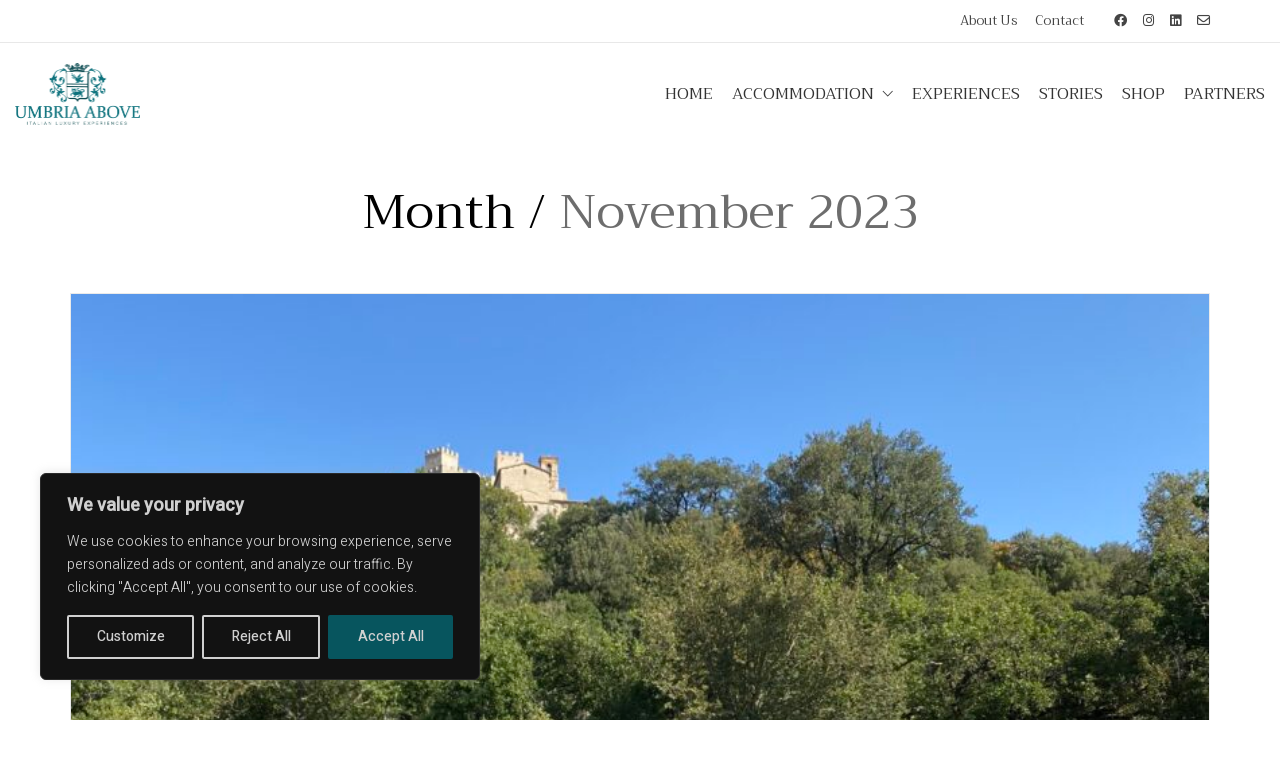

--- FILE ---
content_type: text/html; charset=utf-8
request_url: https://www.google.com/recaptcha/api2/anchor?ar=1&k=6LdcBHsaAAAAAOrM8YLAHEY2oQbm6n8xvJ9AVZht&co=aHR0cHM6Ly93d3cudW1icmlhYWJvdmUuY29tOjQ0Mw..&hl=en&v=PoyoqOPhxBO7pBk68S4YbpHZ&size=invisible&anchor-ms=20000&execute-ms=30000&cb=w8jqw33aowvp
body_size: 48709
content:
<!DOCTYPE HTML><html dir="ltr" lang="en"><head><meta http-equiv="Content-Type" content="text/html; charset=UTF-8">
<meta http-equiv="X-UA-Compatible" content="IE=edge">
<title>reCAPTCHA</title>
<style type="text/css">
/* cyrillic-ext */
@font-face {
  font-family: 'Roboto';
  font-style: normal;
  font-weight: 400;
  font-stretch: 100%;
  src: url(//fonts.gstatic.com/s/roboto/v48/KFO7CnqEu92Fr1ME7kSn66aGLdTylUAMa3GUBHMdazTgWw.woff2) format('woff2');
  unicode-range: U+0460-052F, U+1C80-1C8A, U+20B4, U+2DE0-2DFF, U+A640-A69F, U+FE2E-FE2F;
}
/* cyrillic */
@font-face {
  font-family: 'Roboto';
  font-style: normal;
  font-weight: 400;
  font-stretch: 100%;
  src: url(//fonts.gstatic.com/s/roboto/v48/KFO7CnqEu92Fr1ME7kSn66aGLdTylUAMa3iUBHMdazTgWw.woff2) format('woff2');
  unicode-range: U+0301, U+0400-045F, U+0490-0491, U+04B0-04B1, U+2116;
}
/* greek-ext */
@font-face {
  font-family: 'Roboto';
  font-style: normal;
  font-weight: 400;
  font-stretch: 100%;
  src: url(//fonts.gstatic.com/s/roboto/v48/KFO7CnqEu92Fr1ME7kSn66aGLdTylUAMa3CUBHMdazTgWw.woff2) format('woff2');
  unicode-range: U+1F00-1FFF;
}
/* greek */
@font-face {
  font-family: 'Roboto';
  font-style: normal;
  font-weight: 400;
  font-stretch: 100%;
  src: url(//fonts.gstatic.com/s/roboto/v48/KFO7CnqEu92Fr1ME7kSn66aGLdTylUAMa3-UBHMdazTgWw.woff2) format('woff2');
  unicode-range: U+0370-0377, U+037A-037F, U+0384-038A, U+038C, U+038E-03A1, U+03A3-03FF;
}
/* math */
@font-face {
  font-family: 'Roboto';
  font-style: normal;
  font-weight: 400;
  font-stretch: 100%;
  src: url(//fonts.gstatic.com/s/roboto/v48/KFO7CnqEu92Fr1ME7kSn66aGLdTylUAMawCUBHMdazTgWw.woff2) format('woff2');
  unicode-range: U+0302-0303, U+0305, U+0307-0308, U+0310, U+0312, U+0315, U+031A, U+0326-0327, U+032C, U+032F-0330, U+0332-0333, U+0338, U+033A, U+0346, U+034D, U+0391-03A1, U+03A3-03A9, U+03B1-03C9, U+03D1, U+03D5-03D6, U+03F0-03F1, U+03F4-03F5, U+2016-2017, U+2034-2038, U+203C, U+2040, U+2043, U+2047, U+2050, U+2057, U+205F, U+2070-2071, U+2074-208E, U+2090-209C, U+20D0-20DC, U+20E1, U+20E5-20EF, U+2100-2112, U+2114-2115, U+2117-2121, U+2123-214F, U+2190, U+2192, U+2194-21AE, U+21B0-21E5, U+21F1-21F2, U+21F4-2211, U+2213-2214, U+2216-22FF, U+2308-230B, U+2310, U+2319, U+231C-2321, U+2336-237A, U+237C, U+2395, U+239B-23B7, U+23D0, U+23DC-23E1, U+2474-2475, U+25AF, U+25B3, U+25B7, U+25BD, U+25C1, U+25CA, U+25CC, U+25FB, U+266D-266F, U+27C0-27FF, U+2900-2AFF, U+2B0E-2B11, U+2B30-2B4C, U+2BFE, U+3030, U+FF5B, U+FF5D, U+1D400-1D7FF, U+1EE00-1EEFF;
}
/* symbols */
@font-face {
  font-family: 'Roboto';
  font-style: normal;
  font-weight: 400;
  font-stretch: 100%;
  src: url(//fonts.gstatic.com/s/roboto/v48/KFO7CnqEu92Fr1ME7kSn66aGLdTylUAMaxKUBHMdazTgWw.woff2) format('woff2');
  unicode-range: U+0001-000C, U+000E-001F, U+007F-009F, U+20DD-20E0, U+20E2-20E4, U+2150-218F, U+2190, U+2192, U+2194-2199, U+21AF, U+21E6-21F0, U+21F3, U+2218-2219, U+2299, U+22C4-22C6, U+2300-243F, U+2440-244A, U+2460-24FF, U+25A0-27BF, U+2800-28FF, U+2921-2922, U+2981, U+29BF, U+29EB, U+2B00-2BFF, U+4DC0-4DFF, U+FFF9-FFFB, U+10140-1018E, U+10190-1019C, U+101A0, U+101D0-101FD, U+102E0-102FB, U+10E60-10E7E, U+1D2C0-1D2D3, U+1D2E0-1D37F, U+1F000-1F0FF, U+1F100-1F1AD, U+1F1E6-1F1FF, U+1F30D-1F30F, U+1F315, U+1F31C, U+1F31E, U+1F320-1F32C, U+1F336, U+1F378, U+1F37D, U+1F382, U+1F393-1F39F, U+1F3A7-1F3A8, U+1F3AC-1F3AF, U+1F3C2, U+1F3C4-1F3C6, U+1F3CA-1F3CE, U+1F3D4-1F3E0, U+1F3ED, U+1F3F1-1F3F3, U+1F3F5-1F3F7, U+1F408, U+1F415, U+1F41F, U+1F426, U+1F43F, U+1F441-1F442, U+1F444, U+1F446-1F449, U+1F44C-1F44E, U+1F453, U+1F46A, U+1F47D, U+1F4A3, U+1F4B0, U+1F4B3, U+1F4B9, U+1F4BB, U+1F4BF, U+1F4C8-1F4CB, U+1F4D6, U+1F4DA, U+1F4DF, U+1F4E3-1F4E6, U+1F4EA-1F4ED, U+1F4F7, U+1F4F9-1F4FB, U+1F4FD-1F4FE, U+1F503, U+1F507-1F50B, U+1F50D, U+1F512-1F513, U+1F53E-1F54A, U+1F54F-1F5FA, U+1F610, U+1F650-1F67F, U+1F687, U+1F68D, U+1F691, U+1F694, U+1F698, U+1F6AD, U+1F6B2, U+1F6B9-1F6BA, U+1F6BC, U+1F6C6-1F6CF, U+1F6D3-1F6D7, U+1F6E0-1F6EA, U+1F6F0-1F6F3, U+1F6F7-1F6FC, U+1F700-1F7FF, U+1F800-1F80B, U+1F810-1F847, U+1F850-1F859, U+1F860-1F887, U+1F890-1F8AD, U+1F8B0-1F8BB, U+1F8C0-1F8C1, U+1F900-1F90B, U+1F93B, U+1F946, U+1F984, U+1F996, U+1F9E9, U+1FA00-1FA6F, U+1FA70-1FA7C, U+1FA80-1FA89, U+1FA8F-1FAC6, U+1FACE-1FADC, U+1FADF-1FAE9, U+1FAF0-1FAF8, U+1FB00-1FBFF;
}
/* vietnamese */
@font-face {
  font-family: 'Roboto';
  font-style: normal;
  font-weight: 400;
  font-stretch: 100%;
  src: url(//fonts.gstatic.com/s/roboto/v48/KFO7CnqEu92Fr1ME7kSn66aGLdTylUAMa3OUBHMdazTgWw.woff2) format('woff2');
  unicode-range: U+0102-0103, U+0110-0111, U+0128-0129, U+0168-0169, U+01A0-01A1, U+01AF-01B0, U+0300-0301, U+0303-0304, U+0308-0309, U+0323, U+0329, U+1EA0-1EF9, U+20AB;
}
/* latin-ext */
@font-face {
  font-family: 'Roboto';
  font-style: normal;
  font-weight: 400;
  font-stretch: 100%;
  src: url(//fonts.gstatic.com/s/roboto/v48/KFO7CnqEu92Fr1ME7kSn66aGLdTylUAMa3KUBHMdazTgWw.woff2) format('woff2');
  unicode-range: U+0100-02BA, U+02BD-02C5, U+02C7-02CC, U+02CE-02D7, U+02DD-02FF, U+0304, U+0308, U+0329, U+1D00-1DBF, U+1E00-1E9F, U+1EF2-1EFF, U+2020, U+20A0-20AB, U+20AD-20C0, U+2113, U+2C60-2C7F, U+A720-A7FF;
}
/* latin */
@font-face {
  font-family: 'Roboto';
  font-style: normal;
  font-weight: 400;
  font-stretch: 100%;
  src: url(//fonts.gstatic.com/s/roboto/v48/KFO7CnqEu92Fr1ME7kSn66aGLdTylUAMa3yUBHMdazQ.woff2) format('woff2');
  unicode-range: U+0000-00FF, U+0131, U+0152-0153, U+02BB-02BC, U+02C6, U+02DA, U+02DC, U+0304, U+0308, U+0329, U+2000-206F, U+20AC, U+2122, U+2191, U+2193, U+2212, U+2215, U+FEFF, U+FFFD;
}
/* cyrillic-ext */
@font-face {
  font-family: 'Roboto';
  font-style: normal;
  font-weight: 500;
  font-stretch: 100%;
  src: url(//fonts.gstatic.com/s/roboto/v48/KFO7CnqEu92Fr1ME7kSn66aGLdTylUAMa3GUBHMdazTgWw.woff2) format('woff2');
  unicode-range: U+0460-052F, U+1C80-1C8A, U+20B4, U+2DE0-2DFF, U+A640-A69F, U+FE2E-FE2F;
}
/* cyrillic */
@font-face {
  font-family: 'Roboto';
  font-style: normal;
  font-weight: 500;
  font-stretch: 100%;
  src: url(//fonts.gstatic.com/s/roboto/v48/KFO7CnqEu92Fr1ME7kSn66aGLdTylUAMa3iUBHMdazTgWw.woff2) format('woff2');
  unicode-range: U+0301, U+0400-045F, U+0490-0491, U+04B0-04B1, U+2116;
}
/* greek-ext */
@font-face {
  font-family: 'Roboto';
  font-style: normal;
  font-weight: 500;
  font-stretch: 100%;
  src: url(//fonts.gstatic.com/s/roboto/v48/KFO7CnqEu92Fr1ME7kSn66aGLdTylUAMa3CUBHMdazTgWw.woff2) format('woff2');
  unicode-range: U+1F00-1FFF;
}
/* greek */
@font-face {
  font-family: 'Roboto';
  font-style: normal;
  font-weight: 500;
  font-stretch: 100%;
  src: url(//fonts.gstatic.com/s/roboto/v48/KFO7CnqEu92Fr1ME7kSn66aGLdTylUAMa3-UBHMdazTgWw.woff2) format('woff2');
  unicode-range: U+0370-0377, U+037A-037F, U+0384-038A, U+038C, U+038E-03A1, U+03A3-03FF;
}
/* math */
@font-face {
  font-family: 'Roboto';
  font-style: normal;
  font-weight: 500;
  font-stretch: 100%;
  src: url(//fonts.gstatic.com/s/roboto/v48/KFO7CnqEu92Fr1ME7kSn66aGLdTylUAMawCUBHMdazTgWw.woff2) format('woff2');
  unicode-range: U+0302-0303, U+0305, U+0307-0308, U+0310, U+0312, U+0315, U+031A, U+0326-0327, U+032C, U+032F-0330, U+0332-0333, U+0338, U+033A, U+0346, U+034D, U+0391-03A1, U+03A3-03A9, U+03B1-03C9, U+03D1, U+03D5-03D6, U+03F0-03F1, U+03F4-03F5, U+2016-2017, U+2034-2038, U+203C, U+2040, U+2043, U+2047, U+2050, U+2057, U+205F, U+2070-2071, U+2074-208E, U+2090-209C, U+20D0-20DC, U+20E1, U+20E5-20EF, U+2100-2112, U+2114-2115, U+2117-2121, U+2123-214F, U+2190, U+2192, U+2194-21AE, U+21B0-21E5, U+21F1-21F2, U+21F4-2211, U+2213-2214, U+2216-22FF, U+2308-230B, U+2310, U+2319, U+231C-2321, U+2336-237A, U+237C, U+2395, U+239B-23B7, U+23D0, U+23DC-23E1, U+2474-2475, U+25AF, U+25B3, U+25B7, U+25BD, U+25C1, U+25CA, U+25CC, U+25FB, U+266D-266F, U+27C0-27FF, U+2900-2AFF, U+2B0E-2B11, U+2B30-2B4C, U+2BFE, U+3030, U+FF5B, U+FF5D, U+1D400-1D7FF, U+1EE00-1EEFF;
}
/* symbols */
@font-face {
  font-family: 'Roboto';
  font-style: normal;
  font-weight: 500;
  font-stretch: 100%;
  src: url(//fonts.gstatic.com/s/roboto/v48/KFO7CnqEu92Fr1ME7kSn66aGLdTylUAMaxKUBHMdazTgWw.woff2) format('woff2');
  unicode-range: U+0001-000C, U+000E-001F, U+007F-009F, U+20DD-20E0, U+20E2-20E4, U+2150-218F, U+2190, U+2192, U+2194-2199, U+21AF, U+21E6-21F0, U+21F3, U+2218-2219, U+2299, U+22C4-22C6, U+2300-243F, U+2440-244A, U+2460-24FF, U+25A0-27BF, U+2800-28FF, U+2921-2922, U+2981, U+29BF, U+29EB, U+2B00-2BFF, U+4DC0-4DFF, U+FFF9-FFFB, U+10140-1018E, U+10190-1019C, U+101A0, U+101D0-101FD, U+102E0-102FB, U+10E60-10E7E, U+1D2C0-1D2D3, U+1D2E0-1D37F, U+1F000-1F0FF, U+1F100-1F1AD, U+1F1E6-1F1FF, U+1F30D-1F30F, U+1F315, U+1F31C, U+1F31E, U+1F320-1F32C, U+1F336, U+1F378, U+1F37D, U+1F382, U+1F393-1F39F, U+1F3A7-1F3A8, U+1F3AC-1F3AF, U+1F3C2, U+1F3C4-1F3C6, U+1F3CA-1F3CE, U+1F3D4-1F3E0, U+1F3ED, U+1F3F1-1F3F3, U+1F3F5-1F3F7, U+1F408, U+1F415, U+1F41F, U+1F426, U+1F43F, U+1F441-1F442, U+1F444, U+1F446-1F449, U+1F44C-1F44E, U+1F453, U+1F46A, U+1F47D, U+1F4A3, U+1F4B0, U+1F4B3, U+1F4B9, U+1F4BB, U+1F4BF, U+1F4C8-1F4CB, U+1F4D6, U+1F4DA, U+1F4DF, U+1F4E3-1F4E6, U+1F4EA-1F4ED, U+1F4F7, U+1F4F9-1F4FB, U+1F4FD-1F4FE, U+1F503, U+1F507-1F50B, U+1F50D, U+1F512-1F513, U+1F53E-1F54A, U+1F54F-1F5FA, U+1F610, U+1F650-1F67F, U+1F687, U+1F68D, U+1F691, U+1F694, U+1F698, U+1F6AD, U+1F6B2, U+1F6B9-1F6BA, U+1F6BC, U+1F6C6-1F6CF, U+1F6D3-1F6D7, U+1F6E0-1F6EA, U+1F6F0-1F6F3, U+1F6F7-1F6FC, U+1F700-1F7FF, U+1F800-1F80B, U+1F810-1F847, U+1F850-1F859, U+1F860-1F887, U+1F890-1F8AD, U+1F8B0-1F8BB, U+1F8C0-1F8C1, U+1F900-1F90B, U+1F93B, U+1F946, U+1F984, U+1F996, U+1F9E9, U+1FA00-1FA6F, U+1FA70-1FA7C, U+1FA80-1FA89, U+1FA8F-1FAC6, U+1FACE-1FADC, U+1FADF-1FAE9, U+1FAF0-1FAF8, U+1FB00-1FBFF;
}
/* vietnamese */
@font-face {
  font-family: 'Roboto';
  font-style: normal;
  font-weight: 500;
  font-stretch: 100%;
  src: url(//fonts.gstatic.com/s/roboto/v48/KFO7CnqEu92Fr1ME7kSn66aGLdTylUAMa3OUBHMdazTgWw.woff2) format('woff2');
  unicode-range: U+0102-0103, U+0110-0111, U+0128-0129, U+0168-0169, U+01A0-01A1, U+01AF-01B0, U+0300-0301, U+0303-0304, U+0308-0309, U+0323, U+0329, U+1EA0-1EF9, U+20AB;
}
/* latin-ext */
@font-face {
  font-family: 'Roboto';
  font-style: normal;
  font-weight: 500;
  font-stretch: 100%;
  src: url(//fonts.gstatic.com/s/roboto/v48/KFO7CnqEu92Fr1ME7kSn66aGLdTylUAMa3KUBHMdazTgWw.woff2) format('woff2');
  unicode-range: U+0100-02BA, U+02BD-02C5, U+02C7-02CC, U+02CE-02D7, U+02DD-02FF, U+0304, U+0308, U+0329, U+1D00-1DBF, U+1E00-1E9F, U+1EF2-1EFF, U+2020, U+20A0-20AB, U+20AD-20C0, U+2113, U+2C60-2C7F, U+A720-A7FF;
}
/* latin */
@font-face {
  font-family: 'Roboto';
  font-style: normal;
  font-weight: 500;
  font-stretch: 100%;
  src: url(//fonts.gstatic.com/s/roboto/v48/KFO7CnqEu92Fr1ME7kSn66aGLdTylUAMa3yUBHMdazQ.woff2) format('woff2');
  unicode-range: U+0000-00FF, U+0131, U+0152-0153, U+02BB-02BC, U+02C6, U+02DA, U+02DC, U+0304, U+0308, U+0329, U+2000-206F, U+20AC, U+2122, U+2191, U+2193, U+2212, U+2215, U+FEFF, U+FFFD;
}
/* cyrillic-ext */
@font-face {
  font-family: 'Roboto';
  font-style: normal;
  font-weight: 900;
  font-stretch: 100%;
  src: url(//fonts.gstatic.com/s/roboto/v48/KFO7CnqEu92Fr1ME7kSn66aGLdTylUAMa3GUBHMdazTgWw.woff2) format('woff2');
  unicode-range: U+0460-052F, U+1C80-1C8A, U+20B4, U+2DE0-2DFF, U+A640-A69F, U+FE2E-FE2F;
}
/* cyrillic */
@font-face {
  font-family: 'Roboto';
  font-style: normal;
  font-weight: 900;
  font-stretch: 100%;
  src: url(//fonts.gstatic.com/s/roboto/v48/KFO7CnqEu92Fr1ME7kSn66aGLdTylUAMa3iUBHMdazTgWw.woff2) format('woff2');
  unicode-range: U+0301, U+0400-045F, U+0490-0491, U+04B0-04B1, U+2116;
}
/* greek-ext */
@font-face {
  font-family: 'Roboto';
  font-style: normal;
  font-weight: 900;
  font-stretch: 100%;
  src: url(//fonts.gstatic.com/s/roboto/v48/KFO7CnqEu92Fr1ME7kSn66aGLdTylUAMa3CUBHMdazTgWw.woff2) format('woff2');
  unicode-range: U+1F00-1FFF;
}
/* greek */
@font-face {
  font-family: 'Roboto';
  font-style: normal;
  font-weight: 900;
  font-stretch: 100%;
  src: url(//fonts.gstatic.com/s/roboto/v48/KFO7CnqEu92Fr1ME7kSn66aGLdTylUAMa3-UBHMdazTgWw.woff2) format('woff2');
  unicode-range: U+0370-0377, U+037A-037F, U+0384-038A, U+038C, U+038E-03A1, U+03A3-03FF;
}
/* math */
@font-face {
  font-family: 'Roboto';
  font-style: normal;
  font-weight: 900;
  font-stretch: 100%;
  src: url(//fonts.gstatic.com/s/roboto/v48/KFO7CnqEu92Fr1ME7kSn66aGLdTylUAMawCUBHMdazTgWw.woff2) format('woff2');
  unicode-range: U+0302-0303, U+0305, U+0307-0308, U+0310, U+0312, U+0315, U+031A, U+0326-0327, U+032C, U+032F-0330, U+0332-0333, U+0338, U+033A, U+0346, U+034D, U+0391-03A1, U+03A3-03A9, U+03B1-03C9, U+03D1, U+03D5-03D6, U+03F0-03F1, U+03F4-03F5, U+2016-2017, U+2034-2038, U+203C, U+2040, U+2043, U+2047, U+2050, U+2057, U+205F, U+2070-2071, U+2074-208E, U+2090-209C, U+20D0-20DC, U+20E1, U+20E5-20EF, U+2100-2112, U+2114-2115, U+2117-2121, U+2123-214F, U+2190, U+2192, U+2194-21AE, U+21B0-21E5, U+21F1-21F2, U+21F4-2211, U+2213-2214, U+2216-22FF, U+2308-230B, U+2310, U+2319, U+231C-2321, U+2336-237A, U+237C, U+2395, U+239B-23B7, U+23D0, U+23DC-23E1, U+2474-2475, U+25AF, U+25B3, U+25B7, U+25BD, U+25C1, U+25CA, U+25CC, U+25FB, U+266D-266F, U+27C0-27FF, U+2900-2AFF, U+2B0E-2B11, U+2B30-2B4C, U+2BFE, U+3030, U+FF5B, U+FF5D, U+1D400-1D7FF, U+1EE00-1EEFF;
}
/* symbols */
@font-face {
  font-family: 'Roboto';
  font-style: normal;
  font-weight: 900;
  font-stretch: 100%;
  src: url(//fonts.gstatic.com/s/roboto/v48/KFO7CnqEu92Fr1ME7kSn66aGLdTylUAMaxKUBHMdazTgWw.woff2) format('woff2');
  unicode-range: U+0001-000C, U+000E-001F, U+007F-009F, U+20DD-20E0, U+20E2-20E4, U+2150-218F, U+2190, U+2192, U+2194-2199, U+21AF, U+21E6-21F0, U+21F3, U+2218-2219, U+2299, U+22C4-22C6, U+2300-243F, U+2440-244A, U+2460-24FF, U+25A0-27BF, U+2800-28FF, U+2921-2922, U+2981, U+29BF, U+29EB, U+2B00-2BFF, U+4DC0-4DFF, U+FFF9-FFFB, U+10140-1018E, U+10190-1019C, U+101A0, U+101D0-101FD, U+102E0-102FB, U+10E60-10E7E, U+1D2C0-1D2D3, U+1D2E0-1D37F, U+1F000-1F0FF, U+1F100-1F1AD, U+1F1E6-1F1FF, U+1F30D-1F30F, U+1F315, U+1F31C, U+1F31E, U+1F320-1F32C, U+1F336, U+1F378, U+1F37D, U+1F382, U+1F393-1F39F, U+1F3A7-1F3A8, U+1F3AC-1F3AF, U+1F3C2, U+1F3C4-1F3C6, U+1F3CA-1F3CE, U+1F3D4-1F3E0, U+1F3ED, U+1F3F1-1F3F3, U+1F3F5-1F3F7, U+1F408, U+1F415, U+1F41F, U+1F426, U+1F43F, U+1F441-1F442, U+1F444, U+1F446-1F449, U+1F44C-1F44E, U+1F453, U+1F46A, U+1F47D, U+1F4A3, U+1F4B0, U+1F4B3, U+1F4B9, U+1F4BB, U+1F4BF, U+1F4C8-1F4CB, U+1F4D6, U+1F4DA, U+1F4DF, U+1F4E3-1F4E6, U+1F4EA-1F4ED, U+1F4F7, U+1F4F9-1F4FB, U+1F4FD-1F4FE, U+1F503, U+1F507-1F50B, U+1F50D, U+1F512-1F513, U+1F53E-1F54A, U+1F54F-1F5FA, U+1F610, U+1F650-1F67F, U+1F687, U+1F68D, U+1F691, U+1F694, U+1F698, U+1F6AD, U+1F6B2, U+1F6B9-1F6BA, U+1F6BC, U+1F6C6-1F6CF, U+1F6D3-1F6D7, U+1F6E0-1F6EA, U+1F6F0-1F6F3, U+1F6F7-1F6FC, U+1F700-1F7FF, U+1F800-1F80B, U+1F810-1F847, U+1F850-1F859, U+1F860-1F887, U+1F890-1F8AD, U+1F8B0-1F8BB, U+1F8C0-1F8C1, U+1F900-1F90B, U+1F93B, U+1F946, U+1F984, U+1F996, U+1F9E9, U+1FA00-1FA6F, U+1FA70-1FA7C, U+1FA80-1FA89, U+1FA8F-1FAC6, U+1FACE-1FADC, U+1FADF-1FAE9, U+1FAF0-1FAF8, U+1FB00-1FBFF;
}
/* vietnamese */
@font-face {
  font-family: 'Roboto';
  font-style: normal;
  font-weight: 900;
  font-stretch: 100%;
  src: url(//fonts.gstatic.com/s/roboto/v48/KFO7CnqEu92Fr1ME7kSn66aGLdTylUAMa3OUBHMdazTgWw.woff2) format('woff2');
  unicode-range: U+0102-0103, U+0110-0111, U+0128-0129, U+0168-0169, U+01A0-01A1, U+01AF-01B0, U+0300-0301, U+0303-0304, U+0308-0309, U+0323, U+0329, U+1EA0-1EF9, U+20AB;
}
/* latin-ext */
@font-face {
  font-family: 'Roboto';
  font-style: normal;
  font-weight: 900;
  font-stretch: 100%;
  src: url(//fonts.gstatic.com/s/roboto/v48/KFO7CnqEu92Fr1ME7kSn66aGLdTylUAMa3KUBHMdazTgWw.woff2) format('woff2');
  unicode-range: U+0100-02BA, U+02BD-02C5, U+02C7-02CC, U+02CE-02D7, U+02DD-02FF, U+0304, U+0308, U+0329, U+1D00-1DBF, U+1E00-1E9F, U+1EF2-1EFF, U+2020, U+20A0-20AB, U+20AD-20C0, U+2113, U+2C60-2C7F, U+A720-A7FF;
}
/* latin */
@font-face {
  font-family: 'Roboto';
  font-style: normal;
  font-weight: 900;
  font-stretch: 100%;
  src: url(//fonts.gstatic.com/s/roboto/v48/KFO7CnqEu92Fr1ME7kSn66aGLdTylUAMa3yUBHMdazQ.woff2) format('woff2');
  unicode-range: U+0000-00FF, U+0131, U+0152-0153, U+02BB-02BC, U+02C6, U+02DA, U+02DC, U+0304, U+0308, U+0329, U+2000-206F, U+20AC, U+2122, U+2191, U+2193, U+2212, U+2215, U+FEFF, U+FFFD;
}

</style>
<link rel="stylesheet" type="text/css" href="https://www.gstatic.com/recaptcha/releases/PoyoqOPhxBO7pBk68S4YbpHZ/styles__ltr.css">
<script nonce="8XMByXIVlaqVaPeJm0iV4w" type="text/javascript">window['__recaptcha_api'] = 'https://www.google.com/recaptcha/api2/';</script>
<script type="text/javascript" src="https://www.gstatic.com/recaptcha/releases/PoyoqOPhxBO7pBk68S4YbpHZ/recaptcha__en.js" nonce="8XMByXIVlaqVaPeJm0iV4w">
      
    </script></head>
<body><div id="rc-anchor-alert" class="rc-anchor-alert"></div>
<input type="hidden" id="recaptcha-token" value="[base64]">
<script type="text/javascript" nonce="8XMByXIVlaqVaPeJm0iV4w">
      recaptcha.anchor.Main.init("[\x22ainput\x22,[\x22bgdata\x22,\x22\x22,\[base64]/[base64]/[base64]/bmV3IHJbeF0oY1swXSk6RT09Mj9uZXcgclt4XShjWzBdLGNbMV0pOkU9PTM/bmV3IHJbeF0oY1swXSxjWzFdLGNbMl0pOkU9PTQ/[base64]/[base64]/[base64]/[base64]/[base64]/[base64]/[base64]/[base64]\x22,\[base64]\x22,\x22wrB8fsOVU8K0YAzDtzQpw7ZCw57DnMK1H8OqSRcYw6fCsGlRw5XDuMO0wprCsHklRjfCkMKgw7BKEHhDFcKRGgttw5h/wok3Q13Dl8O9HcO3wq5jw7VUwp4rw4lEwrQ5w7fCs27CknsuOMOOGxc7Z8OSJcODJRHCgRIlMGNWKxo7A8Kgwo1kw6AUwoHDksOMMcK7KMOWw67CmcOJVWDDkMKPw5TDih4qwrp4w7/Cu8KeIsKwAMO4IRZqwpZuS8OpI0sHwrzDjQzDqlZbwp5+PALDlMKHNWBbHBPDpMOYwocrOcKiw4/CiMOow4LDkxM/[base64]/McO1w6jDtMORwp3CkzDCkXrDq1Fuw4nCjxPCsMO8wo/DnBvDu8KFwrNGw7d9w5kew6Q+HTvCvDzDgWczw6PClT5SJ8OCwqUwwqBnFsKLw5rCqMOWLsKRwrbDph3CqxDCgibDocKtNTUHwo1vSXcqwqDDslMfBgvCvsKvD8KHNHXDosOUasOJTMK2QXHDojXCr8O9eVsQYMOOY8K/wo3Dr2/DnUEDwrrDhsOzY8Oxw7bCq0fDmcO2w4/DsMKQHsOKwrXDsSFLw7RiHMKtw5fDiUZ8fX3DvD9Tw7/CucKMYsOlw7fDp8KOGMKJw4BvXMONVMKkMcKQPnIwwpt3wq9uwrpCwofDlmBmwqhBdWDCmlwNwrrDhMOEMhIBb1lnRzLDhcO+wq3Dshd2w7cwMhRtEkdWwq0tb1w2MWAbFF/[base64]/CpMK8w59xwqHDtDDCoH3ClsKvwrUJdWgVM1fCrMOawp7DmCbCiMKnbMKUHzUMd8KuwoNQL8O5wo0IesOlwoVPa8OPKsO6w7YhPcKZC8OqwqPCiVJiw4gIXF3Dp0PCrcKDwq/DglYFHDjDtMOwwp4tw6zChMOJw7jDg1PCrBsXMFksPsO6wrp7WcORw4PChsK3XsK/HcKYwrw9wo/[base64]/[base64]/[base64]/CocOuTMOCw7/Cl8K9wq/DjjBGwpt0ecOBwqYlwqd5w4HDocOPH0XCkk/CoCtRw4UOH8OJwp3DvcK/YMOWw7LCnsKHw7tyEy7DhcKFwqnCt8OPR3XDvldNw5fCvSYYw7rDlULDvEkEZnxgA8KMPl85XFTDukHDtcOawozClsO+JXnCjwvCkAw/[base64]/CrsKuO8OLQA/DpsOJLHR7EE0/dMOuBFEiw75bVMO3w5DCh3JiB1HCnyzCiC8lY8KBwqZUVmoZQw7Co8KPw54oJMKUQcOyRDBqw4ALwrXCnW/DvcKpw4HDhcOCwoTDvDUbwrzCpE0swqHDnsKoRMKMw5fCvMKYXlfDrMKBSMOpK8KCw5kuDMOEU2rDgMKtIDrDg8Oewq/DvcOWL8K/w43DiETDhcKfWMK4wpscAyHDq8O3NcOmwop0wodhw6cRK8KzFU1qwox4w405D8Otw5DDqjUCbMOJGS4YwofDh8O8wrUnw6UBw5o7wpvDkcKBYsKjGcOlwpJewp/[base64]/Cn0Uhw5lBKl7CkcKWwoXDvsKHw4DDh8O5VMO9wpXCqcOWbsKAw7HCqcKiwpfDrnA6EsOqwq3Dh8Ovw6khFzohSMOzw7DDiDxfw7F7w6LDmGRiwr/DvzPCgsK5w5fCgcOYwpDCtcKrecORDcO0WMKGw5p2wpdyw4JJw7bDk8O7w64tP8KKfHPCmwrCnwDDuMK/wqXCoWvCnMO1dBNeYzzCoR/DiMO8VMKGXyDCvcKYKi93XMO8XWDChsKPH8Oaw61MQWMCw7rDssKcwpjDsh4Qwr3DlcKKccKdBMOhQh/Di3ZPegzDmk/[base64]/DhyUdw47Cr0Jcw5/[base64]/CgsKYGi3CkCI8ZsKtGcK0SScAw6FpPMO/OsKOb8OuwrtVwow1WcKTw6woJS5awqd1CsKIwqRGwqBLw6rCtkpCE8ONwp8uwpIQw4fChMOywpPCvsOaYcKYejUzw6pFQcOLwqLCoybCpcKDwrTCqcKxIjvDpifDucKgRMOCeGYJIR8kwo/[base64]/[base64]/[base64]/ClEnClcK6cRHDpX7CtmkSZlXDtHMbKMK6TMOeAyfCnWPDvsOiwodxwqcrLh/CosK9w6Y2Ll7CrCDDmHp/OsObw73DsRpYwqjCocOrZwMNw7/CmsODZ2vCmFcNw4N+dcKpc8Kbw5fDqVzDrsKJwqfCpcKlwrptc8OKwqPCpy9rw6LCksOEITLDhjRoLTrClQPDhMO4w5A3JzDCmDPCq8OhwptGw5zDmn/DpRovwq3CniHCncO2P10LGW7DgGHDoMKlwpzCocKQMH7Co1fCmcO+V8OewprCrAJzw6crFMKwfDFsecOKw4YAwozCkj1YccOWGE8MwpjDg8KAwrvDncKSwrXCm8KTw7IuKcKcwoNFwrzCscKSA0AVw7zCmsKTwr/Ch8KFS8KVw4gJK1RGw74+woxrDUpVw4k/AsKlwp8pBDXDqS9UTGTCo8Obw5fDp8OSw6EcFF3DuFbCvgfDgcKAHCfDg13CosKsw6NUwpnDgcKLXMKCwrQ/[base64]/CjVJKw5/DqsO6wqrCr8KCRk/DmXDDjsOiwrIGchnCqMO8w6jCpcK7D8KTw4cPE2TDpVMREwnDqcOfFRDDikLDkUBwwr93fBvCrFQnw7jDnxUKwojCmsO/w7zCpDTDgcKTw6dIwpnDmMORwpU+w6pqwqvDhgrCu8KcPg8zbMKXViM/GsOZw4TDjcKHw4jDgsKxwp7CnMO+cT3Dm8OFwqrDk8OIE3URw7N+LyhdNMOCNsOZYsKuwr1Qw4JkGDU4w73DmxVxwrUtwq/CkgEAwpnCvsOLwqHCqgJoc3JSTX3CjcOUEBcuwp18UcO5w7dGS8OPdcKbw67CphHDksOnw57Chjxdwq/DoSXCsMK1Z8Kpw4TDlgpkw4JTA8Opw5FiL2DCi2xNTcOmwpTDvMOSw73CpCRbwr4bCyTDpgPCnmrDnsKIQCgow5jDtMOVw6/DqsK9wrLClsKvK07CocKlw7PDn1Qkwr3Cgy/DqcOAe8OIwrLCrcKpfALDjEDCocOjCcK1wqHChll4w7zCn8OZw6JwIcKoHELClMKlT0J/w6LCtkEbasOLwoMGb8K1w7ZPwroWw44Fwo0na8O+w6LCg8KTwpTDpcKYNU/DgFrDkwvCuTRQw6rClzchQcKgwot8b8KGPyMBLBpJLMOawqbDnMK0w5DCrsK1WMO5MWB7H8KDf3k9wojDm8O0w63CkcO4w64hw41cJMO1wqHDkSHDrlgLw5lyw6pSw6HCn38CKWh6wo59w4zCr8KHL2p7a8O0w6EqGip7woxxw4cgVlE0wq7CpV/DjkwJWcKrRhfCqMObGVB+FUjDqcOXwrzCkAsMYMOvw7rCp2BXBVHDviXDim57wqdnKsKZw4jChcKJIhcIw5XCqxvCjR5jwqwiw5LDqmkefEUxwrLCg8OqF8KCCGbCilfDnsKEwp/DuH9ef8K/bi/DsQrCqsKuwothXzrCvMKYcDkrAA7ChMOtwoFow5TDj8Ojw7HDr8OUwq3Cu3DChHcwHF99wq3Co8KkN27DicOUw5E+wqrCgMO9w5PDkMOSw57CrsOJwrTCpcKODsKIbMKzwpTCrHliw7jCnxoyXsO5TA0ePcOyw5lewrJuw5HDmsOvHEd0wpMaacOLwpRWw7/CiU/CrWTCk1UVwqvCoVdTw6lRDUnCn0/DlcO/[base64]/[base64]/wrPDkcORNxvDvwJLKF/ClHnCkXYswr9mw7vDhcKuw6PDvVTDlMKbw4HCkcOww5kRLMO9GcOdQRZYDVEdbMKQw41gwr58w5oCw7kTw6hkw7UJwqnDk8OZCXVIwoYxVQjDo8KCCsKqw7HCvcKeJMO/MwnDrSDDiMKYXwTCksKQwo/Ct8KpQ8OXccOtBsKuEkfDtcKdFwgLwrMEK8OGw4dfwp3DqcKnHC53wppnXsKrbMKQERjDqzPDusKNIsKFW8OXVcOdaW9qwrd0wpUXw4pjUMO3w73CnEXDk8Ozw5zClsKYw7DDkcKgw7DCrMOYw5PDpwlJfndOf8KCwpgVQ1TCvjvDrSDCsMOCIcKEwr1/ZsKvOsKra8K8VmppLcKKLFJ5MB3CnX/DuidbMsOgw6nCqcORw6keF0vDjVwyw7TDmRfCgl1ewqPDlcKMPmfDs0XCsMKldlvDkHXCuMOsOsOXSMKww5XCu8KVwpUSwqrCmsOxdHnChzrCujrCmGtswobCh2wKEy5SGcKSf8Kvw63DlMK8MMO4wp0jLMKswp/DncKxw4rDm8Kbwq/CrjnChCLCt0pEbkvCgmnCtAvDv8OiM8KmIEQlFyvCqsKMMHLCtMOdw77DkMOjADwqw6bCkQ7DrcKAwq5pw5wRNcKQPMOlfcK0IwvDg0DCvcOvB0BhwrYtwqZ2w4XDmH4RW2RtNsOew6kfRCzCjMKfQcKhPMKQw5Jxw7bDsyzCj3HCij/DlcKYIsKCD0VlBDlpUcKcMMOQO8OmJUgZw4/DuCrDgsKLVMKDwrrDpsOdwqR+F8O/wo/Ci3vCssKHwo/DrCkuwqMDw5PCjsK3wq3Cp3/DnkI+wrnCjsOdw4ddwp3DmQs8wobCmXNBNcOPM8O2w4htw7xFw5DCrsONBQdAwq5Ow7DCpFDDgVTDr2zDuGEsw597YsKBAVfDgh5BTX0JT8KuwrfCsCtGw7fDi8OOw4vDgXtcPFs6w6TCtkfDm34iKwQFbsKjwoUGWsOOw7vCniclNMOowpPCncK+ccO/AsOQwopmTsOzRzQoSsOKw53CoMKOw6tHw4cKZ1bCkzzDh8Kow5fDssKuExwmZGgkSEPDjEnCjgLDvwldwrrDlmfCpxjChcKZw5wXwq4BMnhYMMOMwq/[base64]/Cu8K2LcOyWxHDtcOkwpbCtllmwpc1SMKnwqVoY8OkdXbDkFHCsApbDcO/[base64]/CucOjw7UIw7rCicKITgrDpxXDgVfDl8OnUMKew6prw4AHw6J3w5omw4k/w6LDu8KKXcOewozCk8OhQcOpFMKHEMOFA8Oxw7bDlGkUw5xtwpswwpjCkXzDm2XDhgHDvETChQbCnBlbTl4zw4fDvxHChMOwCSgkc17Do8KaHxDDsyLChyDChcONwpfCqMK3c3TDug4kwqM6w6dMwq5Qwr1JRsK/E0R4JX/Cp8Kgw7Bcw5gqVMOkwqpHw7PDo3TCm8KOWsKAw6bCrMKJEMKkwo/Cs8OTRMO0MsKJw5bDmMOawrAyw5U2wo/DuDcYwpPCnCzDhMKqwrISw63CoMOKF1PDu8OuMS/[base64]/CkMKEDsOkwrrDlyrDlHQUXsO8w5BZwqsJMAwgwo/DnsKIV8KDVMKxwoNfwo/Di1nDi8KYCj7DkyjCisOQwqZ3PTnCgFZGwoMnw5MdDETDlMOEw7pPLFbCrsO8fjjDgR8Nwq7CrWHCsGDCtEgEwqTDnEjDqkBSU39Ew7HDjznDg8KuKj14dcOjO3TCn8O4w5PCsT7CrMK4fVYMw7dmw4EIYwLCuXLDm8Opw7J4w67CihDCgx0iwp/CgDR5Cjs4wqYEwrzDlsOHw5Eww7EbacKLel8YMBJ7a3TCs8Oxw7QXwocNw7XDlsK0LcKAf8KjPW3Cuj/DqMO9PAU7ST9Lw7pURj3Ci8K6AMKBwpPDkQnClcKjwoPCksKGwrzDq33Dm8K2YQ/DtMKHwprDv8Kcw5HDpMO1IwbCjm/Dk8OVw4jClMORXsKTw4HCqxU6fwUmRcK1QVUhTsO9AcO2Uk0vwpLCsMOPb8KOUU8xwp/Dm204woIZHcKPwrrCo1UBw6wqSsKFwr/Co8KGw7DDk8KVEMKgXhgOLTDDocKxw4o3wp9LbF8vw4LDiEfDmMKsw7/CgcO3wqrCrcKZwo8pWcKEBRnCmW/DhMKEwrthAsK6Bk3CpBrDi8OQw5vDjcKIUjnClcKhKDrDpFIHWsOSwo/Dg8KUw5goBlYRRBLCrsKew4gLXMK5O0jDssKDQHrCocKzw5lpUcKLM8KJeMKdMMKQwrkewr/Cux8lwr5ww7TDkzR4wr3DtEYgwqPCvVsbVcKMw6l6wqLCjU7CmRwJwpzCv8K8w5XDn8KnwqdRB1Ylb0/CqUtfbcK6PkzCncKuPCItScKYwq9EFno2LMOiwp3DqhzDmcK2UcOdbMKCYsKGwoYtfwECCHgXWV1Zw6PDjBgeEBUPw7oxw49Gw5jDlREHSANAM1bCgsKAw4FQfjkaAsKSwr7DozrDqMOTBGDDjy1eHx9+wqfDpCQAwpR9RVbCpsOlwr/CgwnDhCXDojIfw4rDlcKDw7wZw5Zif2TDvsKrw7/[base64]/w6JnO8KwT8KvcVx7w5nDoA/DhMK6wpbCnVfDmHrDggs/dxcWYzASVsKNwrZ1w49pLDtQwqDCojsewq3Chn80wrgPP1DChHMFw4vCp8Ksw7V6PVLCuEDDgcKsO8KpwoLDgkF7EMK3wqXDoMKNEnE5wrXCo8OQCcOhw57DjyjDoHg4EsKIwrjDiMOLfsOIwoxmw4ASDirCmcKkORp9KgLDk3rDu8Khw6/CrcOzw4/CiMOoUcK7wqXDjhvDhCvDuGIAwrLDnsKtXcKLOcKeARwQwr02wrJ5XRfDuT0uw67CsS/CvmB4wofDsATDq35Zw6PCplkRw6kdw57DrhHCmhYaw7bCvW5KPnFDf3PDrh10DsO4fErCp8Kka8OhwoRYPcK/worDisOww4/ClBjDn295HgY4A08Nw57DvRN5Xi/[base64]/CkS3DvsOww7TCr8KpScKLTgnCnlcSwpR0w4hkw5jCqDrDoMKiQzDDkR/DkMOlwpTCuUXDhHzDtcKqw7paHjbCmFUtwqhow7lXw6FiD8KOByVywqLCmsKCw7rDrhLCnDDCoHzChUvCkyFSccOiOF9/B8KDwq/[base64]/CvMOXUVPDoMObbG3DgBUGeixIwoVpwqwUw5HCi8O0wrPDp8OSwo1eZW/DtRxRwrLDtMKHKWRxw71twqABw4bCosKZwrXDksO+eRZwwrMqwq1FZAvCrMKMw6k2woZXwrF4NhrDhcKcFQQAIArCsMKoMsOnwp/DjsObUsOiw40hCMKWwqEVwp/CisK1WEZswq0rw5ROwr8Vw73CpsKdVcKYwrZXUzXCl1Qvw7UTdT0Ewrgjw6DDisOWwrbDksKGw60Iwpp9CV7DocOTwo7Dt3jCksOETcKQw4PCtcKHTcKxNsONTW7DmcKURTDDu8KQFMKfRlbCtsOcR8Kew5JJfcOaw6DCkV9ewpsdUB4ywp/DimPDv8OLwpHDqMKUHSdMw7rDi8OdwqHDv33CkCcHwpdRbsK8McOCwqLCucK8wpbCsAPCpMOMecKeHcKowq/[base64]/CgH/Dr8O3UxDDtMKeEcKaw7gqbsKGGz7CusKiDSclesKiKCBywpQyWcKGeTTDlMOxwo/CqR5oBcKOUxMfwqcUw7DCjMOHL8K/GsO/w7haw5bDqMK9w7rCv1UZAMORwrREw6LDj08swp7DjAbCgsKNwowQwpDDhE3Dkwtvw4ZYZcKBw5fDnmbDvMKlwpzDt8O0w6gTDsKdwoFgN8OmSMKhEsOXwpPDkxY5w5xaY2kTJV5kQQ/[base64]/w73Dmy0/TgHCpGcpQcKTOcKNw6LCvTHClmnCrgYpDcKNw7xBVQ3CtsO1w4HDmhLDisKNw4HDhxguXS7Dn0HDhcKPwpZcw7fCg0k/wrzDiEMEw5bDpU9tFsKkQ8O4OcK6wrAIw4TDnMO6b0vDozrCjjvCt1/Crh7DpFDDpg/ClMKGQ8ORNMKHQ8KYSgXChHRqwrDCh3ENOUBADw7DkX3ChDTCg8KoQGtCwrtCwrRyw7/DgMKGfgU8w6jCq8O8wp7Cl8KKw7fDvcOie0PDmRxNVcKTwpTCsVwxwpx3U0fCkGN1wqHCmcKkXzfCnMO+f8KFw7/CqksSKsKbwozCpwAZMcOUw4tZw5Fkw5zDtTLDhQUfO8KGw60Nw4QYw4pva8OtTQ7CnMKXw58UZsKBYsKTN2nDnsK2FkYDw449w5vCuMKrQg7CqcKUWMO7S8O6eMO3YsOiL8ORw4LDii5nwpAhScKtKMOiw7hbw7cPWcOtaMO9YMObF8Odw6cjBjHCsGLDsMOlwr/CtMOqfMO5w43DqsKUw45EKMK4D8K/w60iwrxqw4JHwot1woPDtcOHw67Dk0QjfsKxP8Knw5xMwpfCv8Ktw5EeURVfw6bDoFl9BQzDn04sK8KrwqEUwqrCgRxVwqDDoSrDi8OywovDosONwo/CtcKOwo9GYMKEJ2XCgsKWHcKrUcKewrkbw6zDj29kworDtXV3w6HDoVtHU0rDu3LCq8KywoLDqsOUw5tcCRJ0w6/DpsKfUsKMwpxqwrnCr8Kpw5fDg8KtKsOawqTClW8Pw7wqZ1wUw4osc8OUfiR9w54twq/[base64]/CisKYw4cQYcO8AcOJw7TDvx7CkH3CghvDrSPDhFzDqMOAw4M6w5cww7VxfHjCvcODwpjCp8KYw47ClkfDqcKzw5JMPRYUwpkaw4UAeTLCjMOZw78lw6h4OgXDq8K6eMK2a1I/wo9uL2vCvMOewprDvsOtb1nCvzfChMOce8OWIcKOw4DCpsKjH15iwr/[base64]/bSQAwq8+w6vDkcO6w6wtUsOvKUhjOMOpF8K2dMKBwoV9woxmR8OFJURvwoDCp8KZwp7Doz5lWmHCpQd5I8OZZ2fCjGrDsH3CqMKSZMOGw5fDncOjbcOmMWbCs8OQwrZdw4kXesOVwpzDuX/CkcKIbl51wqhCwpbCuznCrSDChzYiwrFkIhbChcOBwrDDqsOUYcOVwqLCnH/DrmdDaATCuA4cUUBiwrHCtcOANsKQw64Gw6vCrGDCtcKbPknCscOUwqDCvEU1w7B5wqzCsEPCisOMw6gpwqkoTCrCkSrCiMK3w45jw6rCkcKZw73Ck8KJJVsawoDDvkF0NHDDvMK4V8KgYcKnwr0OG8K8HsKWw7wRO3UiQ15iw53Djm/CqycJEcOZNTLDtcKueVbCssKdasO3w6tSXxzClD8vUxrDgzNywpNtwonDgnMMw5BGN8KyVVYtO8OTw6wtw6pVcj9qAMOtw7cUWcO3UsKzdcOqSHrCosO/[base64]/CoznDr8OQHcOEwpkwbwvCixPCrCTChR3Dv1w4wrZuwpZ3w5vCkgLDpT/Cq8OUWW7CkFvDj8KuK8K4YFhkDT3CmHxrwqDDo8Omw6DCicK9worCsCfDn3fDkHHClQnCksKOXcKEw44owrJvZG9zwrbCsWFcwrsRBUNSw7VsAsOUSAvCuVt4wqAoYsKGKcKpwphFw6/DvcOwJsO1KsKADHk2w5HDtcKCW0NjXcKEwo89wqXDpAvDmn/Du8K8wrcQYAE0Z3IVwpdWw4Q9w41Jw6B3BU0XI0DDnQMhwqJbwo9hw5DChcODw7bDlXHCvsKGOhfDqhXDmcK9wqpnwrkSbhrCpMOhGQ5ddUwkLh3DhGZIwrTDlMOVF8OVTMKdQSNyw54hwpHDj8OqwptgF8OnwpJUVsO5w7E/w5dTfj8/w4jCt8OswqzDp8KWfsO0w6c/[base64]/DgcOYIcOMwp7DrsOKw7DCqBckUcOAaVbDl8OPw4cVw5/DucOoY8KcTDPDpiXCmUdsw6XCrMK9w7BMO3B5HcONKg3CsMO8wrvDi2RCUcOzZCHDt3JDw4TCusKUaB/DpSxQw43ClVjCoypPOB7CozsWMwMnMsKMw6XDvjbCi8KQQHw/[base64]/CoXpzwpzCsMKwwoXDksKRw7XDjS7CkzDDt8OEwp0ywqHCnMOQSWVVdsKPw47Dky/DuxPCvCXCm8KuFxNGJ2MBY0xdw55Vw4hIwqHCs8Kwwopiw7HDnFnCh1/DmDIqI8K+DQB9LsKiMMKtwq/DlsKYS0l8w6XDicOEwpBZw4fDg8KiQn7DiMOYZRvCnT5hwpEFXMKITUlEwqcZwpQBwrbDrDDCgFV/w6HDoMK0w5tGXsONwqXDmMKFwojDnXLChRx9TT/[base64]/LMK5w4nDvMOCw5h3wrrCgivCkMKTw5HCjWDCs8ONBMOHFMOGQhfCksKARsKuGk9PwqFuw5HDkBfDtcOww7RowpIlXW9ewqXDu8Kyw4/Dl8OrwrfDvMKuw4AewoRlEcKAH8OLw57Cv8Kxw57CjMKpwpINw7vDphhQe0odXsO0wqYbw6XCmknDklTDjcOdwpbDtjTCpMKdwppTw6fDnWzDqzsew75OGMK+f8KddxfDlMKhwp5JAsKVVwwwa8OEwqVvw5XDimPDrcO/[base64]/Diwc9w43Cqw9qasOjUcK7Q8OvW8OjTB3DtRVKworCgWXDrzg2H8KQw4pXwqTDoMORBsOVC3rDgsO1YMOmScKMw5DDgMKUGT9QcsOxw7fCnX/CuFATw5gfacKkwo/[base64]/w4NOBUbCkRPClFvCp8OjR8KYDcO1XsOhcwldB1YYwrRnG8Krw6XCo14Xw5YAw5TDicKRZcKrw7R8w5nDpj7CuBQcDybDr0XCuDI/[base64]/Ck8OBU8OhHMKiwrEpY8OSwpg+A8O/wrVrKA1Sa1QAUT8YF8OUbk/DrlHCvilOw6NRwr3Cq8OxCkcbw7FsXsKcwoDCpcKZw67CiMO3w43DtsO2KMO/woELwoHCj1LDs8OcZcO0acK4SFvDvFUQw7gSdsOZwp7Dp0pFwpMbQcK4IhnDocOww4dNwqnDnlMFw6XCoVp/w5vCsA0IwoY1w5ZhOWXCvcOiI8Ofw6Mvwq/ClsKtw7TCm2PDiMK0c8KYw4vDisKcXsOnwqvCrTbDlcOLFEDDh34CJ8OcwpnCvMKBNhN9w719wqooK3UhQsOtw4HDosKZwpLCrVbCjMOCw4tAIQXCj8K2fMKKw57CuyYNwoLCk8OrwokBFcOtwphlSsKGHQXCgMO5ZybDrE/CmA7Dtz7DrMOvw5sdwq/Di0NrNh5zw7XChm7CqQpdFVAYAMOmVMK3K1rCnMOYGkceeBnDsB7DksO/[base64]/CslASVU0Vw7pqe8O9P8OmGsKUw6JZYXLCrjnDj1DCr8KXLGnDk8KWwp7DsC04w6vCnMOqOA/Dh3NidcOTfRHDsRUPO1IEM8OHF20BaHPCkFfDrUHDn8K3w53DuMKlfsO6DyjDqcK1fhVeBMK8wot8NgXCqnxKOsOhwqTCssOAOMKLwqrCryHDmMK1w5k5wq/DiQnDisORw6h5wrsRwq3DrsKfOsK2w6xTwqjDvlDDg1hIwpTDnUfCmHbDpMODIMOZbsOvIGhkwr1mwoU0wrzDniRtTDgNwphrEsK3AH1bwrHDplMCPmrDrsOMPcKowqVJw5PDmsOjfcOywpPDgMOPY1LDksOIa8Kzw7/DhnxKwpgCw5DDq8KDeVQWwoPDvDoSw77Dr2XCq1kKeV3CocKKw7vCkTZUw5fDnMKfG0ZLw6rDkiI2wqrCuFkcw6PCu8OSbcObw6BVw5dtccKlITHDnMKgR8O/[base64]/[base64]/CmWzChirCo8Oaw6HDkx/ClG/[base64]/DhsOCNcOzXcKdwp/[base64]/DuHwFWSQiw5suwpkwI8OYEsKCJTrDi8OdbUHDj8KTImDDm8KOOjpOFBkhfMKQwrgUCnlcwqFSLAbCoXghcSdrdVEeZDTDh8O7wr/CvsOac8OgAmbCmDXDiMKJdMKTw6PDoh4sLi4nw6PCgcOgaHDDgcKbw55ITcOuw7kHwq7CixbCisO+SjhDcQphW8KxaD4TwpfCp3jDt1LCpE3Dt8K5w43DoSt0TxVCwoLDiFFZwrxTw7lRBsOITSHDk8K7AMKZwoV+csKiw6/CkMKtB2LChMKiw4Baw5bCo8KlVRY6VsKnwo/DgMOgwq9nBQpUNhIwwrHCkMKVw7vDj8K3ecKhd8OuwofCmsOwEl9fwqlTw7hoDnRVw7/CrTfCnxdHeMOVw4BUFlUxwrbCksK0NEfDqUEkcWBGY8KUSMKPwrjDhMOHw6kGL8OiwqnDisKAwpIUNloDbMKZw61xd8KCBSnCuX3DthsRKsOhw6LDuw0qVzhbwqzDtFRTwqjDpmZuNH8bccKHXXMGwrbCtzjDkcK5JsO/[base64]/[base64]/[base64]/DggBdw6zDnjBjWsOVwr7Cv8OeTgEXwoEMwqHDmXnDhHkow4wRfsO/cwhVw6vDv3bCvzZuXWzCsDxuY8KsHcO/wrLDm1JWwoV/RMKhw47DgcKnQcKdw4bDmMO2w7EbwqIBWcKHw7zDiMK8BC9fScOHbcOIGcO1wpVme1ACwow8w5xvQDkDMArDv0VmLMKOVXc/UWgNw7AMCMK5w4PCs8OAD10sw6BLOMKNMsOYwr0BT0DDmk00esOlJSnCqMOhOMKWw5NCYcKPwp7DoTAewqwgwqNUMcOSeQ/DmcO0O8Kzw6LDu8OewoFnGj7CqA7DgDUHw4EUwrjCjsO/[base64]/wqpCw5TDgkVfwqbDk8OBwrkgwplVw7XCkgDDr2zDuGrCrcKSV8KuXglEwo/DlyXDqhcBCXbCuAfDtsOkwqjDm8O1eUhawoTDicOmZ23ChMOdw7YMw7FfesK6csOkJsKtwo1PT8Oiw7lbw5/Dg15lLTRnKcO9wphcb8OtGD4iPgM8fMKCMsOlwrMCwqAWwrNjUcOEGsK2P8OyX0nCjRdnw6Ubw5PCtsK8YSxlTsK4wpY8I3vDklDCq3vDswBZdw7CrSY3dcKBKcKoYQ/CmcK3wq3CvUnDoMOMw4dAcSh/[base64]/w6cyEGnDucOKcUVWLcK8wpgew7UBWi9mwpVKwo8TXG3DticnYcK2K8OxDsKMwp0awokXwpHDnTsrQmjCq2lLw65vLnhQNMKyw4XDrS8OWVTCoGHCpcOfOsK3w4PDtMO0ahwtEj1yQA/Dhk3CvlXDmSE+w5R8w6ZKwqtBcgU2B8KXRB8+w4RGEAnCh8K4G1jCgcOuTcKNRsOywr7Cm8Kyw7IUw4lHwrEXecOCSsKjw6/[base64]/[base64]/DqcO6w4fDrcO0w7/CogPCocKTw4PCjAtLwprDqcK5w4bCisKTDSDDvMOHw51pw7kFw4fCh8OFw6Eow69qK1pdHMK0RynDtAnDm8OaQ8OZaMK8w67Dq8OxJsOOw5FCWsOzFEzCtQQ1w4w/f8OmWcKIKGIxw50gIsKGAGjDq8KrCRPDnMKhB8KlVmvCoHpxBXnDjjHCjkFsNMOEbmFLw73DkADCscOgw7FYw71tw5HDh8Oow4JAQE/DoMKJwoTDr2/DlsKHY8KBwqfDh1rDj1/DlcOWw73DixR0BMKedy3CgBvDkMO1wofCtgg9KlHCmnXCr8OUGMK8wr/CoBrCvynCujhLwo3CrMKUBTHCjhs7PgjDpMO5C8KJJkHCviTDqsKmAMK3JsOEwo/[base64]/GsKGw4hVw4rDjmHDkHcIYABXwq/CjcKlf8OJY8OUFsOdw7nCri7CgXHCmMKZUXsSRVrDtlMvB8KdBVpsIcKdMcKCUEgbNBUEFcKRw78nw6dUw5nDh8O2GMO4wpc4w67Cs1N3w5FaU8Kawop/[base64]/CpgnDtFHDug5iw5HDvcOywpfDsgpkw4MJRcKYEcOBw5/Dl8OmcMKmSMKUwpLDq8K5dcOJIMORJcOzwovCgMKdw6YPwo7Dohc8w717wrkaw74+wr3DjgnDlCnDjMOSwq/CqG8KwozDrcO/OmhEwoXDv2/[base64]/CtcKGwqsww69uCcKMNVnCpsKEw5I0wrDCil7CiUU0w4bDnH12Y8K/[base64]/w73Ctgx0GC7DtTrDtE5fw7svw6/ClsKSG8KBQcKUwqxKBEoowp/ClMKSwqXCjcOtwq55OhIYXcOudsOawpV7XTVswoddw7XDssOEw7AAw4PCtQV9w4/Cul0wwpTDicOjGiXDocOKwrIQw7fDs2nDk0rDscK5wpJswrnCkh3DscOcw6AhacOibWPDhMKxw5doC8K8HsO7wplUw6h/V8KbwqYyw682DQrCiwwTwqQpfxDCrypYGy7CkQ/CtmgKw5EEw4jDuFhCR8OHVcK+GSrCu8OowrHCplN+wpfDpcKwA8OtC8K9WFhQwoXCpsKgFcKXwrU+woETwp7DrXnChG0jRHE1TMKuw5dOMcOPw5jClMKbw48YGzMNwpfCoxzCrsKWHl54JWDCuXDDoz4gfXRdw7vDn0VofsK0asKaCD/[base64]/[base64]/DtHFkcMOdw48Mw6XDn8KwewsSW8OyIMOEwq/[base64]/w6bDpcKYw51ow7XCoMKvwr/DuFTCsiDCqzLCmMKTw4XCikXCjcOaw5zDmMKXKl5Fw7V5w6McWcOQdlLDpsKhenfDo8OpJ2bCtTPDjsKKK8OoTksPwqnClEUVw7UHw6IZworCuCrDo8KxEMKRw6YTSAwKB8OQAcKJe2rCpFJiw4E9P15Dw7zDrsKESg/CsHbDpMK8RXfCp8OobAshQMKYw5bCqgJxw6DCmsKbwpHCvn8BdcOWPBVCcRJYw50CaER/UcKvwoVuN3B8cFjDgMK/[base64]/YsKXwrRoFR0CwoEjFMKDE8OOw7RMQcKmY2kUwq/CusOfwolEw6fDqcKPK0rCln/[base64]/CtsO6w5XDtlcLBwFqBAbCrsOdRsKDZzEFwrwPL8Oew5dFIsOfNMO3wrBTHEdbwofDo8O/W3XDlMKhw5dqw6jCqcK3w77Dn3XDp8Krwo58NsKgbkXCvcOow6/DiBJhLsOiw7ZfwpvDijURw6LDpcKSw6zDrsKww4UUw6vDgsObw4VGEQFWKnsicyrCsDhFOGMDYwQKwr13w6ZndMOFw6M2IRjDnsOtBcO6woMBw4Mpw4HCq8KoIQVeLkbDtHobw4TDsTEZwpnDucOzTsKWCCDDrMKFfkDCrFgCJx/[base64]/w4RgBwLDozh1wqjDscOcKMOXwowrBcKJwpbDuMO3w73Dmh7ClcKHw4gPcRDDg8OIVsOGFcK6aAtHMiBEGhLCgsKjw6XDtgDDtsOww6VHY8K+wpkdLcOoDMOOL8KgAlbCv2nDn8K6IjDDn8KhQRUhfsO6dUt/SsKrQyXDscOqw7pPw4zCoMKNwpcKw6wKwoXDrFnDnUbCscOdJsKrCw7CqsKVB17ClsKAJsOcw4s8w75gbksaw6cqAAXCgsKMw6LDokdlwolZbcKJEMOtLMKTwpUkVQ5Jw4TCkMOQH8KVw6/DssOvYVdYPMKlw5HDlsK4w63CsMK3F0zCqcOWw6rCoUrDnQvDrAo9fz7Dn8OowqAoH8O/w550M8KJZsOUw7J9aEDChiLCvh7DiSDDt8OXAzHDsC8Dw5fCsxXCk8OXK3BiwofCtMOdwrp6w5Z2FXJIchsscMKfw70fw6QWw7PDnxZkw7Ykw6pmwoMgwpbChMKnBsOsGHUZXMKqwpxhFMOvw4PDosKvw4V0O8OGw7xSL1tZTMOAW0TCqcKrwqNywod/w6LDpcK0JcKQaAbDhcOrwoB/EcOiUXl+MsK4GRYwEWF5WsKhOXrDjxjCqQdVOwPCtUYVw69/[base64]/DkcOHwoRtwqvDlCPDlj7DtHpzXMOOP1/[base64]/[base64]/Do3vDqAx8dm/DuzMww5vCmX3DlcO1KHvDr0EbwpNwLBrClsKww4wOw7nCqjJzAgkyw5o4CsKCQk3CnsOpwqEuZsKAR8Okw5EAwqdzwopAw6zCpMKEUzzCoz/CvMO/UMKHw6AVw4jCr8O5w7bDgCLCnkTDiBsPM8O4wp47woBVw6dAcMOPe8OFwpDDqMKqegLCsnLDm8OhwrzCs3jCt8Kjwp1Ywq9Zwro/wppIeMOfXiXCk8OzZFcNJMK9w6ACYVgOw54gwrPDtFlCc8KOwrMrw4UtJMOPQ8OXwr7DksKjbnjCmyzCpwDDmsO6CMKHwp4eCT/[base64]/DuXomOSxgw4nCmcKKwqvDkcKGLsKcIzoywoVmw51Uw7/[base64]/Dvz1xwr7Dr8OBwpleb8Oew5VrwpLCr8Kmw4IUwqhtNwxbGcKHw7VHw7tkX3fDqsKJO0chw7UYDVfCm8Obw5puQsKFw6jDh2olwrZBw6jCjlbDhmF+w5nDhB0xXHtjAn8xcMOQwrdTwoJsVsOkwo5xwqRaIl7CrMKEw5Adw75fDsO1w4XDozwPwr/DgXzDggFWO28zw50NRcKlHcK5w4FcwqsrLcKPw4PCrWTChm3CqsO1w6LDp8OndgzDji3CqRJOwoYuw71ubCE0wqjDv8KjJmp2fsOsw49xLiA5wpRMQDTCtUNRa8Odwo8KwrhnI8O+UMKVSwEZw4vCnxpxMgl/fsO2w707W8KMw5TCpXEYw7zCvMO5w7Zcw7pAwpDCiMKawr/Cu8OvLUHDjcK/wppCwp95wqZ8woInbcK5ZMO0w4A5w74BJlfDlA\\u003d\\u003d\x22],null,[\x22conf\x22,null,\x226LdcBHsaAAAAAOrM8YLAHEY2oQbm6n8xvJ9AVZht\x22,0,null,null,null,1,[21,125,63,73,95,87,41,43,42,83,102,105,109,121],[1017145,913],0,null,null,null,null,0,null,0,null,700,1,null,0,\[base64]/76lBhnEnQkZnOKMAhmv8xEZ\x22,0,0,null,null,1,null,0,0,null,null,null,0],\x22https://www.umbriaabove.com:443\x22,null,[3,1,1],null,null,null,1,3600,[\x22https://www.google.com/intl/en/policies/privacy/\x22,\x22https://www.google.com/intl/en/policies/terms/\x22],\x225pXP+dVGJ9U9alHc1lJri6l7N0uSHgLwDF05OLIsP/g\\u003d\x22,1,0,null,1,1769001869462,0,0,[50,133],null,[197],\x22RC-DM0Duo6vvFC4qw\x22,null,null,null,null,null,\x220dAFcWeA5PDJYmcrbn5_Rlh7ozhy1vmMLEI8F_MO3qYKIw378w_5Fb5mL5xubOq8rwBv9z18LieJ4gt3C7dcSdX9hJ4TkjDGICuA\x22,1769084669635]");
    </script></body></html>

--- FILE ---
content_type: text/css
request_url: https://www.umbriaabove.com/wp-content/themes/kalium-child-hotel/custom-skin.css?ver=2c8156df549db828828837d172b7ffe6
body_size: 5340
content:
body {
  background: #ffffff;
  color: #000000;
}
table {
  color: #242321;
}
h1 small,
h2 small,
h3 small,
h4 small,
h5 small,
h6 small {
  color: #242321;
}
a {
  color: #0a707c;
}
a:focus,
a:hover {
  color: #06454d;
}
:focus {
  color: #0a707c;
}
.wrapper {
  background: #ffffff;
}
.wrapper a:hover {
  color: #0a707c;
}
.wrapper a:after {
  background: #0a707c;
}
.site-footer a:hover {
  color: #0a707c;
}
.product-filter ul li a:hover {
  color: #0a707c;
}
.message-form .loading-bar {
  background: #0e9bab;
}
.message-form .loading-bar span {
  background: #06454d;
}
.skin--brand-primary {
  color: #0a707c;
}
.btn.btn-primary {
  background: #0a707c;
}
.btn.btn-primary:hover {
  background: #06454d;
}
.btn.btn-secondary {
  background: #242321;
}
.btn.btn-secondary:hover {
  background: #090909;
}
.site-footer .footer-bottom a {
  color: #242321;
}
.site-footer .footer-bottom a:hover {
  color: #0a707c;
}
.site-footer .footer-bottom a:after {
  color: #0a707c;
}
p {
  color: #242321;
}
.section-title p {
  color: #242321;
}
.section-title h1,
.section-title h2,
.section-title h3,
.section-title h4,
.section-title h5,
.section-title h6 {
  color: #000000;
}
.section-title h1 small,
.section-title h2 small,
.section-title h3 small,
.section-title h4 small,
.section-title h5 small,
.section-title h6 small {
  color: #242321 !important;
}
.blog-posts .isotope-item .box-holder .post-info {
  border-color: #eeeeee;
}
.blog-posts .box-holder .post-format .quote-holder {
  background: #fafafa;
}
.blog-posts .box-holder .post-format .quote-holder blockquote {
  color: #242321;
}
.blog-posts .box-holder .post-format .post-type {
  background: #ffffff;
}
.blog-posts .box-holder .post-format .post-type i {
  color: #000000;
}
.blog-posts .box-holder .post-format .hover-state i {
  color: #ffffff;
}
.blog-posts .box-holder .post-info h2 a {
  color: #000000;
}
.blog-posts .box-holder .post-info .details .category {
  color: #242321;
}
.blog-posts .box-holder .post-info .details .date {
  color: #242321;
}
.widget.widget_tag_cloud a {
  color: #000000;
  background: #fafafa;
}
.widget.widget_tag_cloud a:hover {
  background: #ededed;
}
.wpb_wrapper .wpb_text_column blockquote {
  border-left-color: #0a707c;
}
.post-formatting ul li,
.post-formatting ol li {
  color: #242321;
}
.post-formatting blockquote {
  border-left-color: #0a707c;
}
.post-formatting blockquote p {
  color: #242321;
}
.post-formatting .wp-caption .wp-caption-text {
  background: #fafafa;
}
.labeled-textarea-row textarea {
  background-image: linear-gradient(#fafafa 1px,transparent 1px);
}
.labeled-textarea-row textarea:focus {
  color: #333;
}
.cd-google-map .cd-zoom-in,
.cd-google-map .cd-zoom-out {
  background-color: #0a707c;
}
.cd-google-map .cd-zoom-in:hover,
.cd-google-map .cd-zoom-out:hover {
  background-color: #096773;
}
.single-blog-holder .blog-head-holder {
  background: #fafafa;
}
.single-blog-holder .blog-head-holder .quote-holder {
  background: #fafafa;
}
.single-blog-holder .blog-head-holder .quote-holder:before {
  color: #242321;
}
.single-blog-holder .blog-head-holder .quote-holder blockquote {
  color: #242321;
}
.single-blog-holder .tags-holder a {
  color: #000000;
  background: #fafafa;
}
.single-blog-holder .tags-holder a:hover {
  background: #ededed;
}
.single-blog-holder pre {
  background: #fafafa;
  border-color: #eeeeee;
  color: #000000;
}
.single-blog-holder .blog-author-holder .author-name:hover {
  color: #0a707c;
}
.single-blog-holder .blog-author-holder .author-name:hover em {
  color: #242321;
}
.single-blog-holder .blog-author-holder .author-name em {
  color: #242321;
}
.single-blog-holder .blog-author-holder .author-link {
  color: #000000;
}
.single-blog-holder .post-controls span {
  color: #242321;
}
.single-blog-holder .comments-holder {
  background: #fafafa;
}
.single-blog-holder .comments-holder:before {
  border-top-color: #ffffff;
}
.single-blog-holder .comments-holder .comment-holder + .comment-respond {
  background: #ffffff;
}
.single-blog-holder .comments-holder .comment-holder .commenter-image .comment-connector {
  border-color: #eeeeee;
}
.single-blog-holder .comments-holder .comment-holder .commenter-details .comment-text p {
  color: #242321;
}
.single-blog-holder .comments-holder .comment-holder .commenter-details .date {
  color: #242321;
}
.single-blog-holder .details .category {
  color: #242321;
}
.single-blog-holder .details .category a {
  color: #242321;
}
.single-blog-holder .details .date {
  color: #242321;
}
.single-blog-holder .details .date a {
  color: #242321;
}
.single-blog-holder .details .tags-list {
  color: #242321;
}
.single-blog-holder .details .tags-list a {
  color: #242321;
}
.single-blog-holder .post-controls .next-post:hover i,
.single-blog-holder .post-controls .prev-post:hover i {
  color: #0a707c;
}
.single-blog-holder .post-controls .next-post:hover strong,
.single-blog-holder .post-controls .prev-post:hover strong {
  color: #0a707c;
}
.single-blog-holder .post-controls .next-post strong,
.single-blog-holder .post-controls .prev-post strong {
  color: #000000;
}
.single-blog-holder .post-controls .next-post i,
.single-blog-holder .post-controls .prev-post i {
  color: #000000;
}
::selection {
  background: #0a707c;
  color: #ffffff;
}
::-moz-selection {
  background: #0a707c;
  color: #ffffff;
}
hr {
  border-color: #eeeeee;
}
footer.site-footer {
  background-color: #fafafa;
}
footer.site-footer .footer-widgets .section h1,
footer.site-footer .footer-widgets .section h2,
footer.site-footer .footer-widgets .section h3 {
  color: #000000;
}
.wpb_wrapper .wpb_tabs.tabs-style-minimal .ui-tabs .wpb_tabs_nav li a {
  color: #242321;
}
.wpb_wrapper .wpb_tabs.tabs-style-minimal .ui-tabs .wpb_tabs_nav li a:hover {
  color: #090909;
}
.wpb_wrapper .wpb_tabs.tabs-style-minimal .ui-tabs .wpb_tabs_nav li.ui-tabs-active a {
  color: #0a707c;
  border-bottom-color: #0a707c;
}
.wpb_wrapper .wpb_tabs.tabs-style-default .ui-tabs .wpb_tab {
  background: #fafafa;
}
.wpb_wrapper .wpb_tabs.tabs-style-default .ui-tabs .wpb_tabs_nav li {
  border-bottom-color: #ffffff !important;
  background: #fafafa;
}
.wpb_wrapper .wpb_tabs.tabs-style-default .ui-tabs .wpb_tabs_nav li a {
  color: #242321;
}
.wpb_wrapper .wpb_tabs.tabs-style-default .ui-tabs .wpb_tabs_nav li a:hover {
  color: #090909;
}
.wpb_wrapper .wpb_tabs.tabs-style-default .ui-tabs .wpb_tabs_nav li.ui-tabs-active a {
  color: #000000;
}
.wpb_wrapper .wpb_accordion .wpb_accordion_section {
  background: #fafafa;
}
.wpb_wrapper .wpb_accordion .wpb_accordion_section .wpb_accordion_header a {
  color: #000000;
}
.top-menu-container {
  background: #000000;
}
.top-menu-container .widget .widgettitle {
  color: #ffffff;
}
.top-menu-container .widget a {
  color: #242321 !important;
}
.top-menu-container .widget a:after {
  background-color: #242321 !important;
}
.top-menu-container .top-menu ul.menu > li ul {
  background: #ffffff;
}
.top-menu-container .top-menu ul.menu > li ul li a {
  color: #000000 !important;
}
.top-menu-container .top-menu ul.menu > li ul li a:after {
  background: #000000;
}
.top-menu-container .top-menu ul:after {
  border-right-color: #ffffff !important;
}
.top-menu-container .top-menu ul li a {
  color: #ffffff !important;
}
.top-menu-container .top-menu ul li a:hover {
  color: #0a707c !important;
}
.product-filter ul li a {
  color: #242321;
}
.single-portfolio-holder .social .likes {
  background: #fafafa;
}
.single-portfolio-holder .social .likes .fa-heart {
  color: #0a707c;
}
.single-portfolio-holder .social .share-social .social-links a {
  color: #242321;
}
.single-portfolio-holder .portfolio-big-navigation a {
  color: #000000;
}
.single-portfolio-holder .portfolio-big-navigation a:hover {
  color: #0d0d0d;
}
.slick-slider .slick-prev:hover,
.slick-slider .slick-next:hover {
  color: #0a707c;
}
.dash {
  background: #fafafa;
}
.alert.alert-default {
  background-color: #0a707c;
}
.hover-state {
  background: #0a707c;
}
.portfolio-holder .thumb .hover-state .likes a i {
  color: #0a707c;
}
.portfolio-holder .thumb .hover-state .likes a .counter {
  color: #0a707c;
}
.single-portfolio-holder .details .services ul li {
  color: #242321;
}
.single-portfolio-holder.portfolio-type-3 .gallery-slider .slick-prev:hover,
.single-portfolio-holder.portfolio-type-3 .gallery-slider .slick-next:hover {
  color: #0a707c;
}
.single-portfolio-holder .gallery.gallery-type-description .row .lgrad {
  background-image: linear-gradient(to bottom,transparent 0%,rgba(255,255,255,0.9) 100%);
}
.single-portfolio-holder.portfolio-type-5 .portfolio-slider-nav a:hover span {
  background-color: rgba(10,112,124,0.5);
}
.single-portfolio-holder.portfolio-type-5 .portfolio-slider-nav a.current span {
  background: #0a707c;
}
.single-portfolio-holder.portfolio-type-5 .portfolio-description-container {
  background: #ffffff;
}
.single-portfolio-holder.portfolio-type-5 .portfolio-description-container.is-collapsed .portfolio-description-showinfo {
  background: #ffffff;
}
.single-portfolio-holder.portfolio-type-5 .portfolio-description-container .portfolio-description-showinfo .expand-project-info svg {
  fill: #000000;
}
.single-portfolio-holder.portfolio-type-5 .portfolio-description-container .portfolio-description-fullinfo {
  background: #ffffff;
}
.single-portfolio-holder.portfolio-type-5 .portfolio-description-container .portfolio-description-fullinfo .lgrad {
  background-image: linear-gradient(to bottom,transparent 0%,rgba(255,255,255,0.9) 100%);
}
.single-portfolio-holder.portfolio-type-5 .portfolio-description-container .portfolio-description-fullinfo .collapse-project-info svg {
  fill: #000000;
}
.single-portfolio-holder.portfolio-type-5 .portfolio-description-container .portfolio-description-fullinfo .project-show-more-link {
  color: #242321;
}
.single-portfolio-holder.portfolio-type-5 .portfolio-description-container .portfolio-description-fullinfo .project-show-more-link .for-more {
  color: #0a707c;
}
.search-results-holder .result-box h3 a {
  color: #0a707c;
}
.search-results-holder .result-box + .result-box {
  border-top-color: #eeeeee;
}
.team-holder .new-member-join {
  background: #fafafa;
}
.team-holder .new-member-join .join-us .your-image {
  color: #242321;
}
.team-holder .new-member-join .join-us .details h2 {
  color: #000000;
}
.team-holder .new-member-join .join-us .details .text a {
  color: #0a707c;
}
.team-holder .new-member-join .join-us .details .text a:after {
  background-color: #0a707c;
}
.logos-holder .c-logo {
  border-color: #eeeeee;
}
.logos-holder .c-logo .hover-state {
  background: #0a707c;
}
.error-holder {
  background: #ffffff;
}
.error-holder .box {
  background: #0a707c;
}
.error-holder .box .error-type {
  color: #ffffff;
}
.error-holder .error-text {
  color: #0a707c;
}
.portfolio-holder .dribbble-container .dribbble_shot:hover .dribbble-title {
  background-color: #0a707c;
}
.bg-main-color {
  background: #0a707c;
}
.coming-soon-container .message-container {
  color: #ffffff;
}
.coming-soon-container p {
  color: #ffffff;
}
.coming-soon-container .social-networks-env a i {
  color: #0a707c;
}
.blog-sidebar .widget a {
  color: #000000;
}
.blog-sidebar .widget li {
  color: #242321;
}
.blog-sidebar .widget.widget_recent_comments li + li {
  border-top-color: #fafafa;
}
.blog-sidebar .widget.widget_search .search-bar .form-control {
  background: #fafafa !important;
  color: #242321 !important;
}
.blog-sidebar .widget.widget_search .search-bar .form-control::-webkit-input-placeholder {
  color: #242321;
}
.blog-sidebar .widget.widget_search .search-bar .form-control:-moz-placeholder {
  color: #242321;
}
.blog-sidebar .widget.widget_search .search-bar .form-control::-moz-placeholder {
  color: #242321;
}
.blog-sidebar .widget.widget_search .search-bar .form-control:-ms-input-placeholder {
  color: #242321;
}
.blog-sidebar .widget.widget_search .search-bar input.go-button {
  color: #000000;
}
.image-placeholder {
  background: #fafafa;
}
.show-more .reveal-button {
  border-color: #fafafa;
}
.show-more .reveal-button a {
  color: #0a707c;
}
.show-more.is-finished .reveal-button .finished {
  color: #0a707c;
}
.pagination-container span.page-numbers,
.pagination-container a.page-numbers {
  color: #000000;
}
.pagination-container span.page-numbers:after,
.pagination-container a.page-numbers:after {
  background-color: #0a707c;
}
.pagination-container span.page-numbers:hover,
.pagination-container span.page-numbers.current,
.pagination-container a.page-numbers:hover,
.pagination-container a.page-numbers.current {
  color: #0a707c;
}
.fluidbox-overlay {
  background-color: #ffffff;
  opacity: 0.6 !important;
}
.comparison-image-slider .cd-handle {
  background-color: #0a707c !important;
}
.comparison-image-slider .cd-handle:hover {
  background-color: #085b64 !important;
}
.about-me-box {
  background: #fafafa !important;
}
.sidebar-menu-wrapper {
  background: #ffffff;
}
.sidebar-menu-wrapper.menu-type-sidebar-menu .sidebar-menu-container .sidebar-main-menu div.menu > ul > li > a {
  color: #000000;
}
.sidebar-menu-wrapper.menu-type-sidebar-menu .sidebar-menu-container .sidebar-main-menu ul.menu > li > a {
  color: #000000;
}
.sidebar-menu-wrapper.menu-type-sidebar-menu .sidebar-menu-container .sidebar-main-menu ul.menu > li > a:hover {
  color: #0a707c;
}
.sidebar-menu-wrapper.menu-type-sidebar-menu .sidebar-menu-container .sidebar-main-menu ul.menu > li > a:after {
  background-color: #000000;
}
.sidebar-menu-wrapper.menu-type-sidebar-menu .sidebar-menu-container .sidebar-main-menu ul.menu ul > li:hover > a {
  color: #0a707c;
}
.sidebar-menu-wrapper.menu-type-sidebar-menu .sidebar-menu-container .sidebar-main-menu ul.menu ul > li > a {
  color: #242321;
}
.sidebar-menu-wrapper.menu-type-sidebar-menu .sidebar-menu-container .sidebar-main-menu ul.menu ul > li > a:hover {
  color: #0a707c;
}
.maintenance-mode .wrapper,
.coming-soon-mode .wrapper {
  background: #0a707c;
}
.header-logo.logo-text {
  color: #0a707c;
}
.main-header.menu-type-standard-menu .standard-menu-container.menu-skin-main ul.menu ul li a,
.main-header.menu-type-standard-menu .standard-menu-container.menu-skin-main div.menu > ul ul li a {
  color: #ffffff;
}
.portfolio-holder .item-box .photo .on-hover {
  background-color: #0a707c;
}
.loading-spinner-1 {
  background-color: #000000;
}
.top-menu-container .close-top-menu {
  color: #ffffff;
}
.single-portfolio-holder.portfolio-type-5 .portfolio-navigation a:hover {
  color: #ffffff;
}
.single-portfolio-holder.portfolio-type-5 .portfolio-navigation a:hover i {
  color: #ffffff;
}
.portfolio-holder .item-box .info p a:hover {
  color: #0a707c;
}
.mobile-menu-wrapper .mobile-menu-container ul.menu li a:hover {
  color: #0a707c;
}
.mobile-menu-wrapper .mobile-menu-container ul.menu li.current-menu-item > a,
.mobile-menu-wrapper .mobile-menu-container ul.menu li.current_page_item > a,
.mobile-menu-wrapper .mobile-menu-container ul.menu li.current-menu-ancestor > a,
.mobile-menu-wrapper .mobile-menu-container ul.menu li.current_page_ancestor > a,
.mobile-menu-wrapper .mobile-menu-container div.menu > ul li.current-menu-item > a,
.mobile-menu-wrapper .mobile-menu-container div.menu > ul li.current_page_item > a,
.mobile-menu-wrapper .mobile-menu-container div.menu > ul li.current-menu-ancestor > a,
.mobile-menu-wrapper .mobile-menu-container div.menu > ul li.current_page_ancestor > a {
  color: #0a707c;
}
.maintenance-mode .wrapper a,
.coming-soon-mode .wrapper a {
  color: #ffffff;
}
.maintenance-mode .wrapper a:after,
.coming-soon-mode .wrapper a:after {
  background-color: #ffffff;
}
.mobile-menu-wrapper .mobile-menu-container .search-form label {
  color: #242321;
}
.mobile-menu-wrapper .mobile-menu-container .search-form input:focus + label {
  color: #000000;
}
.vjs-default-skin .vjs-play-progress {
  background-color: #0a707c;
}
.vjs-default-skin .vjs-volume-level {
  background: #0a707c;
}
.portfolio-holder .item-box .info h3 a {
  color: #242321;
}
.blog-sidebar .widget a {
  color: #000000;
}
.blog-sidebar .widget a:after {
  background: #000000;
}
.blog-sidebar .widget .product_list_widget li .product-details .product-meta {
  color: #595752;
}
.blog-sidebar .widget .product_list_widget li .product-details .product-meta .proruct-rating em {
  color: #595752;
}
.blog-sidebar .widget .product_list_widget li .product-details .product-name {
  color: #000000;
}
.dropdown-menu > li > a {
  color: #000000;
}
.dropdown {
  color: #000000;
}
.dropdown .btn:hover,
.dropdown .btn:focus,
.dropdown .btn.focus {
  color: #000000;
}
.dropdown .dropdown-menu {
  color: #000000;
  background: #eeeeee;
}
.dropdown .dropdown-menu li {
  border-top-color: #dadada;
}
.dropdown.open .btn {
  background: #eeeeee;
}
.widget.widget_product_search .search-bar input[name="s"],
.widget.widget_search .search-bar input[name="s"] {
  background: #eeeeee;
  color: #242321;
}
.widget.widget_product_search .search-bar input[name="s"]::-webkit-input-placeholder,
.widget.widget_search .search-bar input[name="s"]::-webkit-input-placeholder {
  color: #242321;
}
.widget.widget_product_search .search-bar input[name="s"]:-moz-placeholder,
.widget.widget_search .search-bar input[name="s"]:-moz-placeholder {
  color: #242321;
}
.widget.widget_product_search .search-bar input[name="s"]::-moz-placeholder,
.widget.widget_search .search-bar input[name="s"]::-moz-placeholder {
  color: #242321;
}
.widget.widget_product_search .search-bar input[name="s"]:-ms-input-placeholder,
.widget.widget_search .search-bar input[name="s"]:-ms-input-placeholder {
  color: #242321;
}
.widget.widget_product_search .search-bar input[type=submit],
.widget.widget_search .search-bar input[type=submit] {
  color: #000000;
}
.widget.widget_shopping_cart .widget_shopping_cart_content > .total strong {
  color: #000000;
}
.widget.widget_shopping_cart .widget_shopping_cart_content .product_list_widget {
  border-bottom-color: #eeeeee;
}
.widget.widget_price_filter .price_slider_wrapper .price_slider {
  background: #eeeeee;
}
.widget.widget_price_filter .price_slider_wrapper .price_slider .ui-slider-range,
.widget.widget_price_filter .price_slider_wrapper .price_slider .ui-slider-handle {
  background: #000000;
}
.widget.widget_price_filter .price_slider_wrapper .price_slider_amount .price_label {
  color: #595752;
}
.woocommerce {
  background: #ffffff;
}
.woocommerce .onsale {
  background: #0a707c;
  color: #ffffff;
}
.woocommerce .product .item-info h3 a {
  color: #ffffff;
}
.woocommerce .product .item-info .price ins,
.woocommerce .product .item-info .price > .amount {
  color: #0a707c;
}
.woocommerce .product .item-info .price del {
  color: #242321;
}
.woocommerce .product .item-info .product-loop-add-to-cart-container a {
  color: #242321;
}
.woocommerce .product .item-info .product-loop-add-to-cart-container a:after {
  background-color: #242321;
}
.woocommerce .product .item-info .product-loop-add-to-cart-container a:hover {
  color: #0a707c;
}
.woocommerce .product .item-info .product-loop-add-to-cart-container a:hover:after {
  background-color: #0a707c;
}
.woocommerce .product.catalog-layout-default .item-info h3 a {
  color: #000000;
}
.woocommerce .product.catalog-layout-default .item-info .product-loop-add-to-cart-container a {
  color: #242321;
}
.woocommerce .product.catalog-layout-default .item-info .product-loop-add-to-cart-container a:after {
  background-color: #242321;
}
.woocommerce .product.catalog-layout-default .item-info .product-loop-add-to-cart-container a:hover {
  color: #0a707c;
}
.woocommerce .product.catalog-layout-default .item-info .product-loop-add-to-cart-container a:hover:after {
  background-color: #0a707c;
}
.woocommerce .product.catalog-layout-full-bg .product-internal-info,
.woocommerce .product.catalog-layout-full-transparent-bg .product-internal-info {
  background: rgba(10,112,124,0.9);
}
.woocommerce .product.catalog-layout-full-bg .item-info h3 a,
.woocommerce .product.catalog-layout-full-transparent-bg .item-info h3 a {
  color: #ffffff;
}
.woocommerce .product.catalog-layout-full-bg .item-info .product-loop-add-to-cart-container .add-to-cart-link:before,
.woocommerce .product.catalog-layout-full-bg .item-info .product-loop-add-to-cart-container .add-to-cart-link:after,
.woocommerce .product.catalog-layout-full-transparent-bg .item-info .product-loop-add-to-cart-container .add-to-cart-link:before,
.woocommerce .product.catalog-layout-full-transparent-bg .item-info .product-loop-add-to-cart-container .add-to-cart-link:after {
  color: #ffffff !important;
}
.woocommerce .product.catalog-layout-full-bg .item-info .product-loop-add-to-cart-container .tooltip .tooltip-arrow,
.woocommerce .product.catalog-layout-full-transparent-bg .item-info .product-loop-add-to-cart-container .tooltip .tooltip-arrow {
  border-left-color: #ffffff;
}
.woocommerce .product.catalog-layout-full-bg .item-info .product-loop-add-to-cart-container .tooltip .tooltip-inner,
.woocommerce .product.catalog-layout-full-transparent-bg .item-info .product-loop-add-to-cart-container .tooltip .tooltip-inner {
  color: #0a707c;
  background: #ffffff;
}
.woocommerce .product.catalog-layout-full-bg .item-info .product-bottom-details .price,
.woocommerce .product.catalog-layout-full-transparent-bg .item-info .product-bottom-details .price {
  color: #ffffff;
}
.woocommerce .product.catalog-layout-full-bg .item-info .product-bottom-details .price del,
.woocommerce .product.catalog-layout-full-transparent-bg .item-info .product-bottom-details .price del {
  color: rgba(255,255,255,0.8);
}
.woocommerce .product.catalog-layout-full-bg .item-info .product-bottom-details .price del .amount,
.woocommerce .product.catalog-layout-full-transparent-bg .item-info .product-bottom-details .price del .amount {
  color: rgba(255,255,255,0.8);
}
.woocommerce .product.catalog-layout-full-bg .item-info .product-bottom-details .price ins .amount,
.woocommerce .product.catalog-layout-full-transparent-bg .item-info .product-bottom-details .price ins .amount {
  border-bottom-color: #ffffff;
}
.woocommerce .product.catalog-layout-full-bg .item-info .product-bottom-details .price .amount,
.woocommerce .product.catalog-layout-full-transparent-bg .item-info .product-bottom-details .price .amount {
  color: #ffffff;
}
.woocommerce .product.catalog-layout-full-bg .item-info .product-terms,
.woocommerce .product.catalog-layout-full-transparent-bg .item-info .product-terms {
  color: #ffffff !important;
}
.woocommerce .product.catalog-layout-full-bg .item-info .product-terms a,
.woocommerce .product.catalog-layout-full-transparent-bg .item-info .product-terms a {
  color: #ffffff !important;
}
.woocommerce .product.catalog-layout-full-bg .item-info .product-terms a:after,
.woocommerce .product.catalog-layout-full-bg .item-info .product-terms a:before,
.woocommerce .product.catalog-layout-full-transparent-bg .item-info .product-terms a:after,
.woocommerce .product.catalog-layout-full-transparent-bg .item-info .product-terms a:before {
  background: #ffffff;
}
.woocommerce .product.catalog-layout-transparent-bg .item-info h3 a {
  color: #000000;
}
.woocommerce .product.catalog-layout-transparent-bg .item-info .product-terms {
  color: #000000 !important;
}
.woocommerce .product.catalog-layout-transparent-bg .item-info .product-terms a {
  color: #000000 !important;
}
.woocommerce .product.catalog-layout-transparent-bg .item-info .product-terms a:after,
.woocommerce .product.catalog-layout-transparent-bg .item-info .product-terms a:before {
  background: #000000;
}
.woocommerce .product.catalog-layout-transparent-bg .item-info .product-bottom-details .product-loop-add-to-cart-container .add-to-cart-link:after,
.woocommerce .product.catalog-layout-transparent-bg .item-info .product-bottom-details .product-loop-add-to-cart-container .add-to-cart-link:before {
  color: #000000;
}
.woocommerce .product.catalog-layout-transparent-bg .item-info .product-bottom-details .product-loop-add-to-cart-container a {
  color: #242321;
}
.woocommerce .product.catalog-layout-transparent-bg .item-info .product-bottom-details .product-loop-add-to-cart-container a:after {
  background-color: #242321;
}
.woocommerce .product.catalog-layout-transparent-bg .item-info .product-bottom-details .product-loop-add-to-cart-container a:hover {
  color: #0a707c;
}
.woocommerce .product.catalog-layout-transparent-bg .item-info .product-bottom-details .product-loop-add-to-cart-container a:hover:after {
  background-color: #0a707c;
}
.woocommerce .product.catalog-layout-transparent-bg .item-info .product-bottom-details .product-loop-add-to-cart-container .tooltip-inner {
  background-color: #0a707c;
  color: #ffffff;
}
.woocommerce .product.catalog-layout-transparent-bg .item-info .product-bottom-details .product-loop-add-to-cart-container .tooltip-arrow {
  border-left-color: #0a707c;
}
.woocommerce .product.catalog-layout-transparent-bg .item-info .product-bottom-details .price {
  color: #000000;
}
.woocommerce .product.catalog-layout-transparent-bg .item-info .product-bottom-details .price .amount {
  color: #000000;
}
.woocommerce .product.catalog-layout-transparent-bg .item-info .product-bottom-details .price ins .amount {
  border-bottom-color: #000000;
}
.woocommerce .product.catalog-layout-transparent-bg .item-info .product-bottom-details .price del {
  color: rgba(0,0,0,0.65);
}
.woocommerce .product.catalog-layout-transparent-bg .item-info .product-bottom-details .price del .amount {
  color: rgba(0,0,0,0.65);
}
.woocommerce .product.catalog-layout-distanced-centered .item-info h3 a {
  color: #000000;
}
.woocommerce .product.catalog-layout-distanced-centered .item-info .price .amount,
.woocommerce .product.catalog-layout-distanced-centered .item-info .price ins,
.woocommerce .product.catalog-layout-distanced-centered .item-info .price ins span {
  color: #31302d;
}
.woocommerce .product.catalog-layout-distanced-centered .item-info .price del {
  color: rgba(36,35,33,0.65);
}
.woocommerce .product.catalog-layout-distanced-centered .item-info .price del .amount {
  color: rgba(36,35,33,0.65);
}
.woocommerce .product.catalog-layout-distanced-centered .item-info .product-loop-add-to-cart-container .add_to_cart_button {
  color: #595752;
}
.woocommerce .product.catalog-layout-distanced-centered .item-info .product-loop-add-to-cart-container .add_to_cart_button.nh {
  color: #0a707c;
}
.woocommerce .product.catalog-layout-distanced-centered .item-info .product-loop-add-to-cart-container .add_to_cart_button:hover {
  color: #030303;
}
.woocommerce .product.catalog-layout-distanced-centered .product-internal-info {
  background: rgba(255,255,255,0.9);
}
.woocommerce .dropdown .dropdown-menu li a {
  color: #242321;
}
.woocommerce .dropdown .dropdown-menu .active a,
.woocommerce .dropdown .dropdown-menu li a:hover {
  color: #0a707c !important;
}
.woocommerce #review_form_wrapper .form-submit input#submit {
  background-color: #0a707c;
}
.woocommerce .star-rating .star-rating-icons .circle i {
  background-color: #0a707c;
}
.woocommerce .product .item-info {
  color: #0a707c;
}
.woocommerce .shop_table .cart_item .product-subtotal span {
  color: #0a707c;
}
.woocommerce .shop_table .cart-collaterals .cart-buttons-update-checkout .checkout-button {
  background-color: #0a707c;
}
.woocommerce .checkout-info-box .woocommerce-info {
  border-top: 3px solid #0a707c !important;
}
.woocommerce .checkout-info-box .woocommerce-info a {
  color: #0a707c;
}
.woocommerce-error,
.woocommerce-info,
.woocommerce-notice,
.woocommerce-message {
  color: #ffffff;
}
.woocommerce-error li,
.woocommerce-info li,
.woocommerce-notice li,
.woocommerce-message li {
  color: #ffffff;
}
.replaced-checkboxes:checked + label:before,
.replaced-radio-buttons:checked + label:before {
  background-color: #0a707c;
}
.woocommerce .blockOverlay {
  background: rgba(255,255,255,0.8) !important;
}
.woocommerce .blockOverlay:after {
  background-color: #0a707c;
}
.woocommerce .order-info mark {
  background-color: #0a707c;
}
.woocommerce .shop-categories .product-category-col > .product-category a:hover h3,
.woocommerce .shop_table .cart_item .product-remove a:hover i {
  color: #0a707c;
}
.woocommerce-notice,
.woocommerce-message {
  background-color: #0a707c;
  color: #ffffff;
}
.btn-primary,
.checkout-button {
  background-color: #0a707c !important;
  color: #ffffff !important;
}
.btn-primary:hover,
.checkout-button:hover {
  background-color: #085660 !important;
  color: #ffffff !important;
}
.menu-cart-icon-container.menu-skin-dark .cart-icon-link {
  color: #242321;
}
.menu-cart-icon-container.menu-skin-dark .cart-icon-link:hover {
  color: #171615;
}
.menu-cart-icon-container.menu-skin-dark .cart-icon-link .items-count {
  background-color: #0a707c !important;
}
.menu-cart-icon-container.menu-skin-light .cart-icon-link {
  color: #ffffff;
}
.menu-cart-icon-container.menu-skin-light .cart-icon-link .items-count {
  background-color: #0a707c !important;
  color: #ffffff !important;
}
.menu-cart-icon-container .lab-wc-mini-cart-contents .cart-items .cart-item .product-details h3 a:hover {
  color: #0a707c;
}
.woocommerce ul.digital-downloads li a:hover {
  color: #0a707c;
}
.woocommerce .single-product .kalium-woocommerce-product-gallery .main-product-images:hover .product-gallery-lightbox-trigger,
.woocommerce.single-product .single-product-images .kalium-woocommerce-product-gallery .main-product-images .nextprev-arrow i {
  color: #000000;
}
.wpb_wrapper .lab-vc-products-carousel .products .nextprev-arrow i {
  color: #0a707c;
}
.main-header.menu-type-standard-menu .standard-menu-container ul.menu ul li.menu-item-has-children > a:before,
.main-header.menu-type-standard-menu .standard-menu-container div.menu > ul ul li.menu-item-has-children > a:before {
  border-color: transparent transparent transparent #ffffff;
}
.fullscreen-menu.menu-skin-main {
  background-color: #0a707c;
}
.fullscreen-menu.fullscreen-menu.menu-skin-main.translucent-background {
  background-color: rgba(10,112,124,0.9);
}
.main-header.menu-skin-main.menu-type-full-bg-menu .fullscreen-menu {
  background-color: #0a707c;
}
.main-header.menu-skin-main.menu-type-full-bg-menu .fullscreen-menu.translucent-background {
  background-color: rgba(10,112,124,0.9);
}
.single-portfolio-holder .portfolio-navigation a:hover i {
  color: #0a707c;
}
.wpb_wrapper .lab-blog-posts .blog-post-entry .blog-post-image a .hover-display {
  background-color: rgba(10,112,124,0.8);
}
.wpb_wrapper .lab-blog-posts .blog-post-entry .blog-post-image a .hover-display.no-opacity {
  background-color: #0a707c;
}
.main-header.menu-type-full-bg-menu .fullscreen-menu .fullscreen-menu-footer .social-networks li a i {
  color: #0a707c;
}
.wrapper a:after,
footer.site-footer a:after {
  background-color: #0a707c;
}
.main-header.menu-type-standard-menu .standard-menu-container div.menu > ul ul li.menu-item-has-children:before,
.main-header.menu-type-standard-menu .standard-menu-container ul.menu ul li.menu-item-has-children:before {
  border-color: transparent transparent transparent #eeeeee;
}
.main-header.menu-type-standard-menu .standard-menu-container.menu-skin-main ul.menu ul li a,
.main-header.menu-type-standard-menu .standard-menu-container.menu-skin-main div.menu > ul ul li a {
  color: #ffffff;
}
.main-header.menu-type-standard-menu .standard-menu-container.menu-skin-main ul.menu ul li a:after,
.main-header.menu-type-standard-menu .standard-menu-container.menu-skin-main div.menu > ul ul li a:after {
  background-color: #ffffff;
}
.main-header.menu-type-standard-menu .standard-menu-container.menu-skin-main div.menu > ul > li > a:after,
.main-header.menu-type-standard-menu .standard-menu-container.menu-skin-main ul.menu > li > a:after {
  background-color: #0a707c;
}
.go-to-top {
  color: #ffffff;
  background-color: #000000;
}
.go-to-top.visible:hover {
  background-color: #0a707c;
}
.mobile-menu-wrapper .mobile-menu-container .search-form input,
.mobile-menu-wrapper .mobile-menu-container .search-form input:focus + label {
  color: #0a707c;
}
.portfolio-holder .thumb .hover-state.hover-style-white p {
  color: #242321;
}
body .lg-outer.lg-skin-kalium-default .lg-progress-bar .lg-progress {
  background-color: #0a707c;
}
.lg-outer .lg-progress-bar .lg-progress {
  background-color: #0a707c;
}
.lg-outer .lg-thumb-item:hover,
.lg-outer .lg-thumb-item.active {
  border-color: #0a707c !important;
}
.wpb_wrapper .lab-blog-posts .blog-post-entry .blog-post-content-container .blog-post-title a:hover {
  color: #0a707c;
}
.single-portfolio-holder .social-links-plain .likes .fa-heart {
  color: #0a707c;
}
.pagination-container span.page-numbers,
.pagination-container a.page-numbers {
  color: #242321;
}
.sidebar-menu-wrapper.menu-type-sidebar-menu .sidebar-menu-container .sidebar-main-menu ul.menu ul > li > a:after,
.post-password-form input[type=submit] {
  background-color: #0a707c;
}
.header-search-input.menu-skin-main .search-icon a svg {
  fill: #0a707c;
}
.kalium-wpml-language-switcher.menu-skin-main .language-entry {
  color: #0a707c;
}
.social-networks.colored-bg li a.custom,
.social-networks.colored-bg-hover li a.custom:hover,
.social-networks.textual.colored li a.custom:after,
.social-networks.textual.colored-hover li a.custom:after {
  background-color: #0a707c;
}
.social-networks.colored-bg li a.custom:hover {
  background-color: #06454d;
}
.social-networks.colored li a.custom,
.social-networks.colored li a.custom i,
.social-networks.colored-hover li a.custom:hover,
.social-networks.colored-hover li a.custom:hover i {
  color: #0a707c;
}
.single-portfolio-holder .gallery.captions-below .caption a {
  color: #0a707c;
}
.single-portfolio-holder .gallery.captions-below .caption a:after {
  background-color: #0a707c;
}
.widget.widget_text .textwidget a:hover {
  color: #0a707c;
}
.widget.widget_text .textwidget a:after {
  background-color: #0a707c;
}
.button {
  background-color: #0a707c;
  color: #ffffff;
}
.widget a.button {
  color: #fff;
}
.button:hover {
  background-color: #085b64;
}
.wrapper .button:hover {
  color: #ffffff;
}
.button:active {
  background: #085b64;
}
.button-secondary {
  background-color: #fafafa;
  color: #000000;
}
.button-secondary:hover,
.button-secondary:active {
  color: #000000;
}
a.button-secondary:hover,
a.button-secondary:active {
  color: #000000;
}
.button-secondary:hover {
  background: #f2f2f2;
}
.wrapper .button-secondary:hover {
  color: #000000;
}
.button-secondary:active {
  background: #ededed;
}
.labeled-input-row label,
.labeled-textarea-row label {
  border-bottom-color: #0a707c;
}
.blog-posts .post-item .post-thumbnail blockquote,
.single-post .post-image .post-quote blockquote {
  color: #000000;
}
.main-header.menu-type-standard-menu .standard-menu-container.menu-skin-main div.menu > ul > li > a,
.main-header.menu-type-standard-menu .standard-menu-container.menu-skin-main ul.menu > li > a {
  color: #0a707c;
}
.main-header.menu-type-standard-menu .standard-menu-container.menu-skin-main div.menu > ul ul,
.main-header.menu-type-standard-menu .standard-menu-container.menu-skin-main ul.menu ul {
  background-color: #0a707c;
}
.single-post .post-comments:before {
  border-top-color: #ffffff;
}
.pagination--normal .page-numbers.current {
  color: #0a707c;
}
.woocommerce .woocommerce-cart-form .shop_table .cart_item .product-subtotal span {
  color: #0a707c;
}
.woocommerce-checkout .checkout-form-option--header .woocommerce-info {
  border-top-color: #0a707c;
}
.woocommerce-checkout .checkout-form-option--header .woocommerce-info a,
.woocommerce-checkout .checkout-form-option--header .woocommerce-info a:hover {
  color: #0a707c;
}
.woocommerce-checkout .checkout-form-option--header .woocommerce-info a:after {
  background-color: #0a707c;
}
.woocommerce-account .wc-my-account-tabs .woocommerce-MyAccount-navigation ul li.is-active a {
  border-right-color: #ffffff;
}
.woocommerce-message a:hover {
  color: #242321;
}
.woocommerce .woocommerce-Reviews #review_form_wrapper {
  background-color: #ffffff;
}
.woocommerce .woocommerce-Reviews .comment-form .comment-form-rating .stars span a:before {
  color: #999;
}
.woocommerce .woocommerce-Reviews .comment-form .comment-form-rating .stars span a.active ~ a:before {
  color: #999;
}
.woocommerce .woocommerce-Reviews .comment-form .comment-form-rating .stars span:hover a:before {
  color: #666666;
}
.woocommerce .woocommerce-Reviews .comment-form .comment-form-rating .stars span:hover a:hover ~ a:before {
  color: #999;
}
.woocommerce .woocommerce-Reviews .comment-form .comment-form-rating .stars.has-rating span a:before {
  color: #0a707c;
}
.woocommerce .woocommerce-Reviews .comment-form .comment-form-rating .stars.has-rating span a.active ~ a:before {
  color: #999;
}
.woocommerce .shop-categories .product-category-col > .product-category a:hover .woocommerce-loop-category__title,
.woocommerce .shop-categories .product-category-col > .product-category a:hover h3 {
  color: #0a707c;
}
.woocommerce .woocommerce-cart-form .shop_table .cart_item .product-remove a:hover i {
  color: #0a707c;
}
.blog-posts .post-item .post-thumbnail .post-hover {
  background-color: rgba(10,112,124,0.9);
}
.blog-posts .post-item .post-thumbnail .post-hover.post-hover--no-opacity {
  background-color: #0a707c;
}
.labeled-input-row--label {
  border-bottom-color: #eeeeee;
}
.lg-outer .lg .lg-progress-bar .lg-progress {
  background-color: #0a707c;
}
.site-footer .footer-widgets .widget .widgettitle {
  color: #000000;
}
.labeled-input-row label,
.labeled-textarea-row label {
  color: #000000;
}
.labeled-textarea-row textarea {
  background-image: linear-gradient(#eeeeee 1px,transparent 1px);
}
.labeled-input-row input {
  border-bottom-color: #eeeeee;
}
.wpb_wrapper .lab-blog-posts .blog-post-entry .blog-post-content-container .blog-post-title a,
.blog-posts .post-item .post-details .post-title a {
  color: #000000;
}
.pagination--normal .page-numbers {
  color: #0a707c;
}
.blog-posts .post-item.template-rounded .post-thumbnail .post-format-icon {
  color: #242321;
}
.widget-area .widget li a,
.widget ul ul a:before {
  color: #000000;
}
.woocommerce.single-product .summary .single_variation_wrap .single_variation,
.woocommerce.single-product .summary p.price {
  color: #0a707c;
}
.woocommerce .products .product.catalog-layout-full-bg .product-internal-info {
  background-color: #0a707c;
}
.woocommerce .shop-categories .product-category a:hover .woocommerce-loop-category__title,
.woocommerce .shop-categories .product-category a:hover h3 {
  color: #0a707c;
}
.lab-divider .lab-divider-content {
  color: #000000;
}
.contact-form .button .loading-bar {
  background-color: #12c5da;
}
.contact-form .button .loading-bar span {
  background-color: #043035;
}
.vc_row .vc_tta-tabs.vc_tta-style-theme-styled-minimal .vc_tta-tabs-list li.vc_active a {
  color: #0a707c;
}
.woocommerce .woocommerce-grouped-product-list .woocommerce-grouped-product-list-item__price ins .amount,
.woocommerce .woocommerce-grouped-product-list .woocommerce-grouped-product-list-item__price > .amount,
.woocommerce .summary > .price,
.woocommerce .summary .single_variation_wrap .single_variation {
  color: #0a707c;
}
.woocommerce .products .product .item-info .price ins,
.woocommerce .products .product .item-info .price > .amount {
  color: #0a707c;
}
.pagination-container a.page-numbers.current,
.pagination-container a.page-numbers:hover,
.pagination-container span.page-numbers.current,
.pagination-container span.page-numbers:hover,
.woocommerce-pagination a.page-numbers.current,
.woocommerce-pagination a.page-numbers:hover,
.woocommerce-pagination span.page-numbers.current,
.woocommerce-pagination span.page-numbers:hover {
  color: #0a707c;
}
.woocommerce .products .product .item-info .add_to_cart_button:focus {
  color: #0a707c;
}
.widget ul ul a:before {
  background-color: #000000;
}
.woocommerce .summary p {
  color: #242321;
}
input[type=text],
input[type=number],
input[type=email],
input[type=password],
input[type=url],
input[type=tel] {
  color: #000000;
}
.single-post .post .author-info--details .author-name,
.single-post .post .post-meta a {
  color: #0a707c;
}
.single-post .post-comments--list .comment .commenter-details .in-reply-to span {
  color: #0a707c;
}
.single-post .comment-form > p.comment-form-cookies-consent input[type=checkbox]:before,
input[type=checkbox]:before,
input[type=radio]:before {
  background-color: #0a707c;
}
.btn.btn-default {
  background-color: #0a707c;
}
.pricing-table--default .plan .plan-head {
  background-color: #0a707c;
}
.woocommerce .add_to_cart_button:hover {
  color: #0a707c;
}
.woocommerce .add_to_cart_button:after {
  background-color: #0a707c;
}
.woocommerce .add_to_cart_button + .added-to-cart {
  color: #0a707c;
}
.woocommerce .products .product.catalog-layout-full-bg .tooltip-inner {
  color: #0a707c;
}
.woocommerce .products .product .item-info .add_to_cart_button.loading {
  color: #0a707c;
}
.woocommerce .summary .single_variation_wrap .single_variation,
.woocommerce .summary p.price {
  color: #0a707c;
}
.blog-posts .post-item .post-thumbnail .post-gallery-images.flickity-enabled .flickity-prev-next-button:hover,
.single-post .post-image .post-gallery-images.flickity-enabled .flickity-prev-next-button:hover {
  color: #0a707c;
}
.standard-menu-container.menu-skin-main ul.menu > li > a {
  color: #0a707c;
}
.sn-skin-default .sn-text {
  color: #0a707c;
}
.standard-menu-container.menu-skin-main ul.menu > li > a:after {
  background-color: #0a707c;
}
.toggle-bars.menu-skin-main .toggle-bars__bar-line {
  background-color: #0a707c;
}
.toggle-bars.menu-skin-main .toggle-bars__text {
  color: #0a707c;
}
.standard-menu-container.menu-skin-main ul.menu ul {
  background-color: #0a707c;
}
.fullscreen-menu .fullscreen-menu-footer .social-networks li a i {
  color: #0a707c;
}
.breadcrumb__container span[property="itemListElement"] {
  color: #0a707c;
}
.breadcrumb__container span[property="itemListElement"]:after {
  background-color: #0a707c;
}
.header-logo.logo-text.menu-skin-main .logo-text {
  color: #0a707c;
}
.header-block__item .woocommerce-account-link__icon svg {
  fill: #0a707c;
}
.header-block__item .woocommerce-account-link__icon svg .st0-single-neutral-circle {
  stroke: #0a707c;
}
.top-header-bar .raw-text-widget.menu-skin-main {
  color: #0a707c;
}
.header-search-input.menu-skin-main .search-field span,
.header-search-input.menu-skin-main .search-field input {
  color: #0a707c;
}
.cart-totals-widget.menu-skin-main .cart-total {
  color: #0a707c;
}
.cart-totals-widget.menu-skin-main .cart-total:after {
  background-color: #0a707c;
}
.cart-totals-widget .text-before {
  color: #0a707c;
}
.sidebar-menu-wrapper .sidebar-menu-container .sidebar-main-menu div.menu>ul a:hover,
.sidebar-menu-wrapper .sidebar-menu-container .sidebar-main-menu ul.menu a:hover {
  color: #0a707c;
}
.like-icon {
  color: #0a707c;
}
.like-icon .like-icon__icon svg {
  fill: #0a707c;
}
.like-icon .like-icon__icon .stroke-color {
  stroke: #0a707c;
}
.like-icon .like-icon__bubble {
  background-color: #0a707c;
}
.portfolio-holder .item-box .info p a:hover,
.product-filter ul li a:hover,
.single-portfolio-holder .social-links-plain .share-social .social-links a:hover {
  color: #0a707c;
}
.single-portfolio-holder .social-links-plain .share-social .social-links a {
  color: #242321;
}
.adjacent-post-link__icon,
.adjacent-post-link__text-secondary,
.adjacent-post-link__text-primary {
  color: #242321;
}
.adjacent-post-link:hover .adjacent-post-link__icon,
.adjacent-post-link:hover .adjacent-post-link__text-primary {
  color: #0a707c;
}
.site-footer .footer-bottom-content a,
.site-footer .footer-widgets .widget .textwidget {
  color: #242321;
}
.widget.widget_recent_comments li {
  color: #242321;
}


--- FILE ---
content_type: text/css
request_url: https://www.umbriaabove.com/wp-content/themes/kalium-child-hotel/style.css?1_2_1_5&ver=6.9
body_size: 7600
content:
/*
Theme Name: Kalium - Hotel Theme
Theme URI: https://laborator.co/themes/kalium/
Author: Laborator
Author URI: https://laborator.co/
Description: Start creating that amazing website that you have always wanted, only with Kalium — Connect with Laborator on: <a href="https://themeforest.net/user/laborator">Envato</a> &bull; <a href="https://twitter.com/thelaborator">Twitter</a> &bull; <a href="https://www.facebook.com/laboratorcreative">Facebook</a> &bull; <a href="https://www.instagram.com/laboratorcreative/">Instagram</a>
Version: 1.0
License: GNU General Public License version 3.0
License URI: http://www.gnu.org/licenses/gpl-3.0.html
Template: kalium
Text Domain: kalium
*/
/* ===========================================================
Custom modification only for HOTEL Demo - START
=========================================================== */
/*header.site-header--sticky-fully-active {
    border-bottom: 1px solid #EEE !important;
}*/
.post-type-archive-portfolio header.site-header,
.woocommerce header.site-header {
    border-bottom: 1px solid #EEE !important;
}
/* General: Title Divider */
.title-divider {
    margin-top: 15px !important;
    margin-bottom: 25px !important;
    width: 220px;
    height: auto;
}

/* General: Image Shadow */
.image-shadow {
    -webkit-box-shadow: -20px 15px 90px rgba(0, 0, 0, 0.30);
    box-shadow: -20px 15px 90px rgba(0, 0, 0, 0.30);
}

/* General: Title Top Margin */
.section-title {
    margin-top: 40px;
}

/* General: Line Height */
body,
p {
    line-height: 1.7;
}

/* General: Hide Underline */
.site-footer a:after,
.wrapper a:after {
    display: none;
}

/* General: Text Link Hover Color */
.site-footer a:hover,
.blog-posts .post-item .post-details .post-title a:hover,
.single-post .post .post-meta a:hover,
.wrapper a:hover,
.wpb_wrapper .lab-blog-posts .blog-post-entry .blog-post-content-container .blog-post-title a:hover,
body a:hover {
    color: #222;
}

/* General: Page Heading Spacing */
.page-heading {
    margin-bottom: 40px;
    margin-top: 40px;
}

/* General: Page Heading Width */
.page-heading--title-section {
    width: 100%;
    margin: 0 auto;
    max-width: 70%;
    text-align: center;
    position: relative;
    margin-bottom: 0;
    margin-top: 0;
}

/* General: Page Heading Title Margin Bottom */
.page-heading--title,
.portfolio-title-holder .pt-column.pt-column-title h1 {
    margin-bottom: 15px;
}

/* General: Page Heading Description Remove Top Margin */
.page-heading--description p~p {
    margin-top: 0px;
}

/* Header: Menu */
.main-header.menu-type-standard-menu .standard-menu-container div.menu>ul>li+li,
.main-header.menu-type-standard-menu .standard-menu-container ul.menu>li+li {
    margin-left: 15px;
}

/* Header: Menu Hover Color */
.main-header.menu-type-standard-menu .standard-menu-container ul.menu>li>a:hover {
    color: #c39a2c !important;
}

/* Header: Menu Active Item Color */
.main-header.menu-type-standard-menu .standard-menu-container ul.menu>li.current-menu-item>a,
.main-header.menu-type-standard-menu .standard-menu-container ul.menu>li.current_page_parent>a,
.main-header.menu-type-standard-menu .standard-menu-container ul.menu>li>a:hover {
    color: #c39a2c !important;
}

/* Header: Sub Menu Border */
.main-header.menu-type-standard-menu .standard-menu-container div.menu > ul ul,
.main-header.menu-type-standard-menu .standard-menu-container ul.menu ul {
    background-color: #c39a2c !important;
    box-shadow: 0px 0px 0px 5px #c39a2c, inset 0px 0px 0px 1px rgba(255,255,255,.5) !important;
}
.main-header.menu-type-standard-menu .standard-menu-container ul.menu ul li.main_submenu > a > span {
	border-bottom: 1px solid #fff;
}
.mobile-menu-wrapper.mobile-menu-fullscreen .mobile-menu-container ul.menu>li ul>li>a {
    color: rgba(255,255,255,.8);
}

/* Header: Menu custom links */
.menu li.custom_btn > a:link,
.menu li.custom_btn a:visited {
	background: white !important;
    padding: 5px 10px;
    border-radius: 5px;
	color: #c39a2c !important;
}
.main-header.menu-type-standard-menu .standard-menu-container ul.menu>li.custom_btn>a:hover {
	background: #c39a2c !important;
	color: white !important;
}
/* Form: Label */
.labeled-input-row label,
.labeled-textarea-row label {
    letter-spacing: 2px;
}

/* Homepage: Slider Bullets */
.custom .tp-bullet {
    width: 60px;
    height: 2px;
    background: rgba(255,255,255,0.5);
}

/* Homepage: Slider Bullets */
.custom .tp-bullet:hover,
.custom .tp-bullet.selected {
    background: rgba(255,255,255,1);
}

/* Homepage: Intro Row Spacing */
.homepage-intro {
    padding: 45px 0;
}

/* Homepage: Auto Type Text */
.home-auto-type h2 {
    margin-top: 0px;
}

/* Homepage: Service Icons */
.service-icons {
    padding-top: 35px;
}

/* Homepage: Service Icons */
.service-icons img {
    height: 48px;
    width: auto;
}

/* Homepage: Reviews */
.homepage-reviews {
    padding-top: 45px;
}

/* Homepage: Reviews */
.vc_tta-container {
    margin-bottom: 0px;
}

/* Homepage: Reviews */
.review-tabs {
    width: 60%;
    margin: 0 auto;
}
.vc_pagination-color-grey.vc_pagination-style-flat .vc_pagination-trigger {
    background-color: #0a707c;
}
/* Homepage: Show more Button */
.homepage-events  .show-more {
    margin: 0px;
}

/* Homepage: Blog Posts More Button */
.home .show-more .reveal-button {
    border: none;
    letter-spacing: 2px;
}

/* Homepage: Blog Posts More Button Color */
.home .show-more .reveal-button a {
    color: #000;
    box-shadow: 0px 0px 0px 1px rgba(0,0,0,.1), 0px 0px 0px 2px #FFF, 0px 0px 0px 3px rgba(0,0,0,.1);
}

/* Homepage: Blog Posts More Button on Hover */
.home .show-more .reveal-button a:hover {
    box-shadow: 0px 0px 0px 1px rgba(0,0,0,.5), 0px 0px 0px 2px #FFF, 0px 0px 0px 3px rgba(0,0,0,.5);
}

/* Homepage: Blog Posts Remove border */
.wpb_wrapper .lab-blog-posts .blog-post-entry {
    border: none;
}

/* Homepage: Events Section More Button on Hover */
.homepage-events .show-more .reveal-button a {
    box-shadow: 0px 0px 0px 1px rgba(0,0,0,.1), 0px 0px 0px 2px #EEE, 0px 0px 0px 3px rgba(0,0,0,.1);
}

/* Homepage: Events Section More Button on Hover */
.homepage-events .show-more .reveal-button a:hover {
    box-shadow: 0px 0px 0px 1px rgba(0,0,0,.5), 0px 0px 0px 2px #EEE, 0px 0px 0px 3px rgba(0,0,0,.5);
}

/* Homepage: Events and Products Section Padding */
.homepage-events,
.homepage-products {
    padding-top: 45px;
    padding-bottom: 30px;
}
.homepage-products .woocommerce {
    background: transparent;
}

.homepage-experiences .vc_column-inner {
    padding-top: 0 !important;
}

/* Homepage: Blog Posts Background */
.homepage-posts .blog-post-entry .blog-post-content-container {
    background: #FFF;
}

/* Homepage: Rooms Spacing */
.homepage-rooms {
    padding-top: 45px;
}

/* Homepage: Rooms More Link Spacing */
.homepage-rooms .wpb_wrapper .lab-portfolio-items .more-link {
    margin-top: 10px;
}

/* Homepage: Rooms More Link Spacing */
.homepage-rooms .show-more {
    margin: 0px;
}

/* Blog: Post Box Spacing */
.blog-posts .post-item.template-standard .post-details {
    padding: 35px 40px;
}

/* Blog: Post Box Animation Transition */
.blog-posts .post-item.template-standard {
    -webkit-transition: all 0.3s;
    -o-transition: all 0.3s;
    transition: all 0.3s;
}

/* Blog: Post Box Shadow */
.blog-posts .post-item.template-standard:hover {
    -webkit-box-shadow: 0 5px 20px rgba(0, 0, 0, .06);
    box-shadow: 0 5px 20px rgba(0, 0, 0, .06);
}

/* Blog: Post Title Underline Removed */
.wpb_wrapper .lab-blog-posts .blog-post-entry .blog-post-content-container .blog-post-title a:after,
.blog-posts .post-item .post-details .post-title a:after {
    display: none;
}

/* Blog: Post Title Hover */
.wpb_wrapper .lab-blog-posts .blog-post-entry .blog-post-content-container .blog-post-title a:hover,
.blog-posts .post-item .post-details .post-title a:hover {
    color: #c39a2c;
}

/* Blog: Category and Date Hide Icons */
.blog-posts .post-item .post-details .post-meta i {
    display: none;
}

/* Blog: Category and Date Letter Spacing */
.widget.widget_recent_entries li .post-date,
.woocommerce .woocommerce-Reviews #comments .commentlist .comment-text .meta time,
.single-post .post .post-meta-only .post-meta,
.single-post .post-comments--list .comment .commenter-details .date,
.post-navigation--label em,
.wpb_wrapper .lab-blog-posts .blog-post-entry .blog-post-content-container .blog-post-date,
.blog-posts .post-item .post-details .post-meta {
    letter-spacing: 2px;
}

/* Blog: Category and Date Hide Bottom Margin */
.blog-posts .post-item .post-details .post-meta {
    margin-bottom: 5px;
}

/* Blog: External Post Styling */
.post_format-post-format-link .post-details {
    background-color: #f3ede5;
    border: none !important;
    padding: 30px;
}

/* Blog: External Post Box Shadow */
.post_format-post-format-link .post-item {
    -webkit-box-shadow: 0 5px 20px rgba(0, 0, 0, .06);
    box-shadow: 0 5px 20px rgba(0, 0, 0, .06);
}

/* Blog: External Post Hide Date and Category */
.post_format-post-format-link .post-details .post-meta {
    display: none;
}

/* Blog: External Post Remove Bottom Spacing */
.post_format-post-format-link .post-details .post-excerpt {
    margin-bottom: 0px !important;
}

/* Blog: External Post Remove Bottom Paragraph Spacing */
.post_format-post-format-link .post-details .post-excerpt p {
    margin-bottom: 0px;
}

/* Single Blog: Category Link Color */
.single-post .post .post-meta a {
    color: #c39a2c;
}

/* Single Blog: Hide Category and Date Icons */
.single-post .post .post-meta i {
    line-height: 0;
}

/* Blog: Sidebar No Spacing for Custom HTML Widgets */
.widget_text.widget.widget_custom_html {
    padding: 0px !important;
}

/* Blog: Sidebar Search Box */
.widget.widget_product_search .search-bar input[name="s"],
.widget.widget_search .search-bar input[name="s"] {
    background: none;
}

/* Blog: Sidebar Tag Background Color */
.widget-area--skin-background-fill .widget.widget_tag_cloud a {
    background: #FFF;
}

/* Accomodation: Title and Description Display */
.portfolio-title-holder {
    display: block;
}

/* Accomodation: Title and Description Center */
.portfolio-title-holder .pt-column.pt-column-title {
    width: 100%;
    margin: 0 auto;
    max-width: 70%;
    text-align: center;
    position: relative;
    margin-bottom: 40px;
    padding-right: 0px;
}

/* Accomodation: Filter Center Categories */
.portfolio-title-holder .pt-column {
    margin: auto;
}

/* Accomodation: Filter Text Color */
.product-filter ul li.active a {
    color: #c39a2c;
}

/* Accomodation: Filter Line Strike Through */
.product-filter ul li a:after {
    height: 2px !important;
    display: block;
    background: #c39a2c;
    content: "";
    width: 0%;
    position: absolute;
    top: 45%;
    margin: 0 auto;
    left: 0;
    right: 0;
    -webkit-transition: all .2s cubic-bezier(0, 0, 0.16, 0.95);
    -o-transition: all .2s cubic-bezier(0, 0, 0.16, 0.95);
    transition: all .2s cubic-bezier(0, 0, 0.16, 0.95);
    opacity: 0.5;
}

/* Accomodation: Filter Line Width */
.product-filter ul li a:hover:after {
    width: 100%;
    opacity: 1;
}

/* Accomodation: Filter Line Opacity */
.product-filter ul li.active a:after {
    opacity: 1;
}

/* Accomodation: Filter Center */
.product-filter ul {
    text-align: center;
}

/* Accomodation: Category Letter Spacing */
.portfolio-holder .thumb .hover-state .info p {
    letter-spacing: 2px;
}

/* Accomodation: Category Color on Hover */
.portfolio-holder .thumb .hover-state .info p a:hover {
    color: #222;
}

/* Room: Features List */
.single-portfolio-holder .checklist-entry ul {
    list-style-type: none;
    padding: 0px;
}

/* Room: Features List Images */
.single-portfolio-holder .checklist-entry img {
    vertical-align: baseline;
    margin-right: 10px;
}

/* Room: Buton Styling */
.single-portfolio-holder .details .link a {
    background: #c39a2c;
    padding: 5px 20px;
    color: #FFF;
}

/* Room: Full Screen Arrow*/
.single-portfolio-holder.portfolio-type-5 .portfolio-description-container .portfolio-description-fullinfo .collapse-project-info {
    margin: 0px;
    visibility: hidden;
    opacity: 0;
    -webkit-transition: opacity 0.3s;
    -o-transition: opacity 0.3s;
    transition: opacity 0.3s;
}

/* Room: Full Screen Arrow */
.single-portfolio-holder.portfolio-type-5 .portfolio-description-container .portfolio-description-fullinfo:hover .collapse-project-info {
    visibility: visible;
    opacity: 1;
}

/* Dining: Welcome Spacing */
.restaurant {
    padding: 45px 0;
}

/* Dining: Second Row Spacing */
.restaurant-row-2 {
    padding: 30px 0;
}

/* Dining: Menu Spacing */
.restaurant-menu {
    padding: 0;
    padding-top: 35px;
}

/* Dining: Menu Title */
.restaurant-menu h4 {
    letter-spacing: 3px;
    margin-bottom: 20px;
}

/* Dining: Menu Meal Tabs Align Center */
.restaurant-menu ul {
    text-align: left;
}

/* Dining: Menu Meal Tabs Hide Underline */
.restaurant-menu li a:after {
    display: none !important;
}

/* Dining: Menu Meal Tabs */
.restaurant-menu li {
    border-bottom: 1px solid #e0ded4 !important;
    padding: 10px 15px 5px 0px !important;
    margin: 0px !important;
}

/* Dining: Menu Meal Tabs Active */
.restaurant-menu ul li.vc_active {
    border-bottom-color: #222 !important;
}

/* Dining: Menu Meal Tabs Active Color */
.restaurant-menu ul li.vc_active a {
    color: #222 !important;
}

/* Dining: Menu Tabs Remove Transition */
.wpb-js-composer .vc_tta.restaurant-menu .vc_tta-panel-body {
    -webkit-transition: none !important;
    -o-transition: none !important;
    transition: none !important;
    -webkit-transform: none !important;
    -ms-transform: none !important;
    transform: none !important;
}

/* Dining: Menu Food Name */
.food-list h3 {
    border-bottom: 1px dotted #CCC;
    padding-bottom: 10px;
    color: #000;
}

/* Dining: Menu Food Price */
.food-list del {
    position: absolute;
    top: 0;
    right: 0;
    text-decoration: none;
    color: #000;
}

/* Dining: Menu Ingredients */
.food-list p {
    padding-right: 0;
    color: #888;
}

/* Dining: Menu Reserve a Table Button */
.vc_btn3:after {
    background-color: transparent !important;
}

/* Dining: Menu Spacing */
.menu-catalog {
    padding: 0;
    padding-top: 20px;
}

/* Spa: Service Padding */
.spa-services {
    padding: 40px 0;
}

/* Spa: Menu Tabs Styling */
.spa-menu-row {
    padding: 50px 0;
}

/* Spa: Title Divider Center */
.spa-divider {
    text-align: center !important;
}

/* Spa: Title Divider Width */
.spa-divider img {
    width: 20%;
}

/* Spa: Massage Menu Padding and Shadow */
.spa-menu .vc_tta-panel-body {
    padding: 25px 50px !important;
    -webkit-box-shadow: 0 5px 40px rgba(0, 0, 0, .15);
    box-shadow: 0 5px 40px rgba(0, 0, 0, .15);
}

/* Spa: Massage Menu Tabs */
.spa-menu .vc_tta-tab {
    padding-bottom: 0px !important;
    border-bottom: none !important;
    padding-right: 5px !important;
}

/* Spa: Massage Menu Tabs */
.spa-menu .vc_tta-tab a {
    padding: 5px 20px !important;
}

/* Spa: Types of Massage */
.types-of-massage {
    padding-top: 35px;
}

/* Spa: Types of Massage Text Spacing */
.types-of-massage h3 {
    line-height: 1.8;
}

/* Spa: Types of Massage Icon Size */
.types-of-massage h3 img {
    width: 36px;
    margin-right: 20px;
    float: left;
}

/* Spa: Types of Massage Background */
.massage-row {
    background-position: bottom right;
    background-repeat: no-repeat;
    background-size: 30%;
    background-color: #fafafa;
    padding: 50px 0;
}

/* Activities: Sub Heading Letter Spacing */
.sub-heading {
    letter-spacing: 5px;
}

/* Activities: Separator Rotate */
.separator-rotate {
    -webkit-transform: rotate(90deg);
    -ms-transform: rotate(90deg);
    transform: rotate(90deg);
}

/* Contact: Address Row */
.contact-address-row {
   /* padding-top: 70px;*/
}

/* Contact: Adress Small Box Spacing */
.contact-address-small-box {
    padding-top: 20px;
    padding-bottom: 30px;
}

/* Contact: Address Spacing */
.contact-address .vc_column-inner {
    margin-top: 50px;
    margin-right: -100px;
    padding: 55px 130px 35px 55px;
}

/* Contact: Form Border Color */
.labeled-textarea-row textarea {
    background-image: -webkit-linear-gradient(#CCC 1px, transparent 1px);
    background-image: -o-linear-gradient(#CCC 1px, transparent 1px);
    background-image: linear-gradient(#CCC 1px, transparent 1px);
}

/* Contact: Form Border Color */
.labeled-input-row input {
    border-bottom-color: #CCC;
}

/* Contact: Small Title */
.title-stylized {
    letter-spacing: 2px;
    margin-bottom: 20px
}

/* Contact: Small Title */
.wpb_wrapper .lab-google-map.contact-page {
    margin-bottom: 35px;
    -webkit-box-shadow: -20px 15px 90px rgba(0, 0, 0, 0.30);
    box-shadow: -20px 15px 90px rgba(0, 0, 0, 0.30);
    -webkit-transition: all 0.3s;
    -o-transition: all 0.3s;
    transition: all 0.3s;
}

/* Forms: Flex wrap */
.labeled-input-row {
    flex-wrap: unset;
}

/* Forms: Checkbox border color */
input[type=checkbox] {
	border-color: #CCC;
}

/* Footer: Container Width */
/*@media (min-width: 1200px) {
    footer .container {
        width: 960px !important;
    }
}*/

/* Footer: Background Color */
footer.site-footer {
    background: #222 !important;
}

/* Footer: Top Padding */
footer.site-footer {
    padding-top: 30px;
}

/* Footer: Link Color on Hover */
/*.site-footer .footer-widgets .widget.widget_nav_menu ul li a:hover,*/
.site-footer .footer-widgets .widget a:hover {
    color: #FFF;
}

/* Footer: Link Bottom Line */
/*.site-footer .footer-widgets .widget.widget_nav_menu ul li a:after,*/
.site-footer .footer-widgets .widget a:after {
    height: 1px !important;
    display: block;
    background: #c39a2c;
    content: "";
    width: 0%;
    position: absolute;
    margin: 0 auto;
    left: 0;
    right: 0;
    -webkit-transition: all .2s cubic-bezier(0, 0, 0.16, 0.95);
    -o-transition: all .2s cubic-bezier(0, 0, 0.16, 0.95);
    transition: all .2s cubic-bezier(0, 0, 0.16, 0.95);
    opacity: 0.5;
}

/* Footer: Link Bottom Line on Hover */
/*.site-footer .footer-widgets .widget.widget_nav_menu ul li a:hover:after,*/
.site-footer .footer-widgets .widget a:hover:after{
    width: 100%;
    opacity: 1;
}
.site-footer .footer-widgets .widget a.partner-footer:hover:after {
	display: none !important;
}
/* Footer: Widget Bottom Margin */
.widget-area.widgets--columned-layout>.widget {
    margin-bottom: 30px;
}

/* Footer: Widget Link Spacing */
.site-footer.site-footer-inverted .footer-widgets .widget ul li {
    padding: 2px 0;
}

/* Footer: Widget Link Color */
.site-footer.site-footer-inverted .footer-widgets .widget a {
    color: #999;
}

/* Footer: Widget Title Letter Spacing */
.site-footer .footer-widgets .widget .widgettitle {
    letter-spacing: 2px;
}

/* Footer: Widget Padding */
.site-footer .footer-widgets {
    margin: 30px 0px;
}

/* Footer: Awards */
.footer-awards {
    text-align: center;
    padding: 0px;
    margin-bottom: 40px;
}

/* Footer: Awards Show Inline */
.footer-awards li {
    display: inline-block;
    list-style-type: none;
    margin-right: 20px;
}

/* Footer: Awards Width */
.footer-awards li img {
    width: 64px;
}

/* Footer: Bottom Line */
.site-footer.site-footer-inverted hr {
    display: none;
}

/* Footer: Bottom Footer */
.site-footer .footer-bottom-content {
    padding-top: 20px;
    padding-bottom: 20px;
}

/* Footer: Bottom Footer Display Mode */
.site-footer.footer-bottom-horizontal .footer-bottom-content {
    display: block;
}

/* Footer: Bottom Footer Full Width */
.site-footer.footer-bottom-horizontal .footer-bottom-content .footer-content-right {
    width: 100%;
    display: block;
}

/* Footer: Bottom Footer Center */
.site-footer.footer-bottom-horizontal .footer-bottom-content .footer-content-left {
    display: block;
    width: 100%;
    text-align: center;
}

/* Footer: Copyright Text Align */
.site-footer.site-footer-inverted .footer-bottom-content .copyrights {
    text-align: center;
}

/* Footer: Copyright Color and Letter Spacing */
.site-footer.site-footer-inverted .footer-bottom-content .copyrights p {
    letter-spacing: 4px;
    color: #999;
}

/* Footer: Copyright Color and Letter Spacing link */
.site-footer.site-footer-inverted .footer-bottom-content .copyrights a {
    letter-spacing: 4px;
    color: #999;
}

/* Footer: Social Networks Top Margin */
.site-footer.footer-bottom-horizontal .footer-bottom-content .social-networks {
    margin-top: 0px;
}

/* Footer: Social Networks Remove Background */
.site-footer.footer-bottom-horizontal .footer-bottom-content .social-networks.rounded li a {
    width: 35px;
    height: 35px;
    background: transparent !important;
}

/* Footer: Social Networks Icon Color */
.site-footer.footer-bottom-horizontal .footer-bottom-content .social-networks.rounded li a i {
    color: #999;
}

/* Footer: Link Transition */
.site-footer .footer-widgets .widget.widget_nav_menu ul li a {
    -webkit-transition: all .2s cubic-bezier(0, 0, 0.16, 0.95);
    -o-transition: all .2s cubic-bezier(0, 0, 0.16, 0.95);
    transition: all .2s cubic-bezier(0, 0, 0.16, 0.95);
}

/* Go to Top button */
.go-to-top {
    background-color: #c39a2c;
}

/* WPB Blog Posts Transition */
.wpb_wrapper .lab-blog-posts .blog-post-entry {
    -webkit-transition: all 0.3s;
    -o-transition: all 0.3s;
    transition: all 0.3s;
}

/* WPB Blog Posts Box Shadow */
.wpb_wrapper .lab-blog-posts .blog-post-entry:hover {
    -webkit-box-shadow: 0 5px 20px rgba(0, 0, 0, .06);
    box-shadow: 0 5px 20px rgba(0, 0, 0, .06);
}

.vc_sep_width_10 {
    width: 6%;
}

/* XS: Mobile devices */
@media screen and (max-width: 480px){

    /* General: Image Shadow */
    .image-shadow {
        -webkit-box-shadow: none;
        box-shadow: none;
    }

    /* General: Page Heading Width */
    .page-heading--title-section {
        width: 100%;
        max-width: 90%;
    }

    /* General: Mobile Menu Trigger */
    .menu-bar .ham:after,
    .menu-bar .ham:before,
    .menu-bar .ham {
        height: 1px;
    }

    /* General: Mobile Menu Trigger */
    .menu-bar .ham:after {
        top: 6px;
    }

    /* General: Mobile Menu Trigger */
    .menu-bar .ham:before,
    .menu-bar .ham:after,
    .menu-bar .ham {
        width: 30px;
    }

    /* General: Mobile Menu Trigger */
    .menu-bar .ham:before {
        top: -6px;
    }

    /* General: Mobile Menu Trigger */
    .menu-bar.exit .ham:after {
        -webkit-transform: translateY(-6px) rotateZ(45deg);
        transform: translateY(-6px) rotateZ(45deg);
    }

    /* General: Mobile Menu Trigger */
    .menu-bar.exit .ham:before {
        -webkit-transform: translateY(6px) rotateZ(-45deg);
        transform: translateY(6px) rotateZ(-45deg);
    }

    /* General: Mobile Menu Search Icon */
    .mobile-menu-wrapper .mobile-menu-container .search-form input::placeholder,
    .mobile-menu-wrapper .mobile-menu-container .search-form label {
        color: rgba(255,255,255,0.75);
    }

    /* General: Mobile Menu Background */
    .mobile-menu-wrapper.mobile-menu-fullscreen+.mobile-menu-overlay {
        background-color: rgba(195, 154, 44, 0.95);
    }

    /* General: Mobile Menu  */
    .mobile-menu-wrapper .mobile-menu-container div.menu>ul>li>a, .mobile-menu-wrapper .mobile-menu-container ul.menu>li>a {
        padding: 5px 30px;
    }

    /* Homepage: Intro Row Spacing */
    .homepage-intro {
        padding: 30px 0 45px 0;
    }

    /* Homepage: Service Icons */
    .service-icons {
        padding-top: 0px;
    }

    /* Homepage: Service Icons */
    .service-icons .vc_column_container {
        margin-top: 35px;
    }

    /* Homepage: Reviews */
    .homepage-reviews {
        padding-top: 35px;
    }

    /* Homepage: Reviews Width */
    .review-tabs {
        width: 100%;
    }

    /* Homepage: Reviews Naviation Bullets */
    .wpb-js-composer .vc_tta-tabs.vc_tta-has-pagination.review-tabs .vc_pagination {
        margin: 0px;
    }

    /* Homepage: Reviews Naviation Bullets */
    .wpb-js-composer .vc_tta-tabs.vc_tta-has-pagination.review-tabs:not(.vc_tta-tabs-position-bottom) {
        padding-bottom: 35px;
    }

    /* Homepage: Events Section Padding */
    .homepage-events {
        padding-top: 35px;
        padding-bottom: 30px;
    }

    /* Homepage: Rooms Spacing */
    .homepage-rooms {
        padding-top: 35px;
    }

    /* Accomodation: Title and Description Center */
    .portfolio-title-holder .pt-column.pt-column-title {
        width: 100%;
        max-width: 90%;
        margin-bottom: 40px;
    }

    /* Dining: Welcome Spacing */
    .restaurant {
        padding: 0;
        padding-top: 25px;
    }

    /* Dining: Second Row Spacing */
    .restaurant-row-2 {
        padding: 0;
    }

    /* Dining: Menu Spacing */
    .restaurant-menu {
        padding-top: 15px;
    }

    /* Dining: Menu Tabs Styling */
    .restaurant-menu .vc_tta-panel-heading h4 {
        border-bottom: 1px dashed rgba(0,0,0,.1);
        font-weight: 500;
    }

    /* Dining: Tabs Side Spacing */
    .wpb-js-composer .vc_tta.vc_general.restaurant-menu .vc_tta-panel-title>a {
        padding-left: 0px !important;
        padding-right: 0px !important;
    }

    /* Spa: Massage Menu Padding and Shadow */
    .spa-menu .vc_tta-panel-body {
        padding: 25px 20px !important;
        -webkit-box-shadow: 0 5px 40px rgba(0, 0, 0, .15);
        box-shadow: 0 5px 40px rgba(0, 0, 0, .15);
    }

    /* Spa: Tabs Side Spacing */
    .wpb-js-composer .vc_tta.vc_general.restaurant-menu.spa-menu .vc_tta-panel-title>a {
        padding-left: 20px !important;
        padding-right: 20px !important;
    }

    /* Spa: Menu Tabs Styling */
    .spa-menu .vc_tta-panel-heading h4 {
        border-bottom: none;
    }

    /* Spa: Menu Tabs Styling */
    .spa-menu-row {
        padding: 15px 0;
    }

    /* Spa: Service Padding */
    .spa-services {
        padding: 0px;
    }

    /* Spa: Title Divider Width */
    .spa-divider img {
        width: 60%;
    }

    /* Spa: Types of Massage Background */
    .massage-row {
        padding: 35px 0;
    }

    /* Spa: Types of Massage */
    .types-of-massage {
        padding-top: 0px;
    }

    /* Events: Single Title Margin Bottom */
    .single-post .post .entry-header {
        margin-bottom: 15px;
    }

    /* Events: Single Post Image Bottom Margin */
    .single-post .post-image {
        margin-bottom: 25px;
    }

    /* Events: Single Post Tags Bottom Margin */
    .post-meta-only {
        margin-bottom: 25px;
    }

    /* Events: Single Post Date and Category Margin Bottom */
    .single-post .post .post-meta-only .post-meta {
        margin-bottom: 5px;
    }

    /* Events: Single Image Caption */
    .post-formatting .wp-caption .wp-caption-text {
        background: #EEE;
    }

    /* Dining: Menu Tabs Top Spacing */
    .wpb-js-composer .vc_tta.restaurant-menu .vc_tta-panel-body {
        padding-top: 0px !important;
    }

    /* Contact: Address Spacing */
    .contact-address .vc_column-inner {
        margin-top: 0;
        margin-right: 0;
        padding: 25px 15px 0 15px;
    }

    /* Contact: Small Title */
    .wpb_wrapper .lab-google-map.contact-page {
        margin-bottom: 0px;
        -webkit-box-shadow: none;
        box-shadow: none;
        -webkit-transition: none;
        -o-transition: none;
        transition: none;
    }

    /* Contact: Map Full Width */
    .vc_col-sm-8 .vc_column-inner {
        padding: 0px;
    }

    /* Contact: Button Full Width */
    .contact-form .button,
    .comment-form .button {
        width: 100%;
    }

    /* Contact: Adress Small Box Spacing */
    .contact-address-small-box {
        padding-top: 0px;
        padding-bottom: 35px;
    }

    /* Contact: Adress Small Box Spacing */
    .contact-address-small-box .post-formatting {
        margin-bottom: 0px;
    }

    /* Contact: Address Row */
    .contact-address-row {
        padding-top: 15px;
    }

    /* Footer: Widget Bottom Margin */
    .widget-area.widgets--columned-layout.widgets--columns-5>.widget {
        margin-bottom: 35px;
    }

    /* Footer: Widget Padding */
    .site-footer .footer-widgets {
        margin: 0px;
    }

    /* Footer: 2 Widgets per Row */
    .widget-area.widgets--columned-layout.widgets--columns-5>.widget {
        width: 50%;
    }

    /* Footer: Awards Show Inline */
    .footer-awards li {
        margin-right: 10px;
        margin-left: 10px;
    }

    /* Footer: Awards Width */
    .footer-awards li img {
        width: 42px;
    }

    /* Footer: Copyright Color and Letter Spacing */
    .site-footer.site-footer-inverted .footer-bottom-content .copyrights p {
        letter-spacing: 1px;
    }

    /* Footer: Bottom Footer */
    .site-footer .footer-bottom-content {
        padding-top: 0px;
    }
}

/* SM: Mobile and tablet devices */
@media screen and (min-width: 768px) {

    /* Spa: Massage Menu Padding and Shadow */
    .spa-menu .vc_tta-panel-body {
        padding: 10px 15px !important;
    }

    /* Homepage: Reviews */
    .review-tabs {
        width: 100%;
        margin: 0 auto;
    }

    /* Accomodation: Title and Description Center */
    .portfolio-title-holder .pt-column.pt-column-title {
        width: 100%;
        max-width: 100%;
    }


    /* General: Page Heading Width */
    .page-heading--title-section {
        width: 100%;
        max-width: 100%;
    }
}

/* MD: Tablet and desktop devices */
@media screen and (min-width: 992px) {

    /* Homepage: Reviews */
    .review-tabs {
        width: 100%;
        margin: 0 auto;
    }

    /* Accomodation: Title and Description Center */
    .portfolio-title-holder .pt-column.pt-column-title {
        width: 100%;
        max-width: 100%;
    }


    /* General: Page Heading Width */
    .page-heading--title-section {
        width: 100%;
        max-width: 100%;
    }
}
/* ===========================================================
Custom modification only for HOTEL Demo - END
=========================================================== */

/* ===========================================================
User CSS modifications
=========================================================== */
.example {
    color: red !important;
}
header.site-header .standard-menu-container ul#menu-top-menu>li>a {
    text-transform: inherit;
}
/*header.site-header .menu-skin-light .nav-container-main-menu .menu-item-2155 > a:link,
header.site-header .menu-skin-dark .nav-container-main-menu .menu-item-2155 > a:link {
    padding: 10px;
    border-radius: 5px;
}
header.site-header .menu-skin-light .nav-container-main-menu .menu-item-2155 > a:link {
    background-color: rgb(0,0,0,.4);
}
header.site-header .menu-skin-dark .nav-container-main-menu .menu-item-2155 > a:link {
    background-color: rgb(180,180,180,.4);
}*/
.main-header.menu-type-standard-menu .standard-menu-container.menu-skin-light .nav-container-main-menu ul.menu>li>a {
    text-shadow: 0px 1px 1px rgba(0, 0, 0, 0.2);
}
.h1-title,
.page-heading--title,
.portfolio-title-holder .pt-column.pt-column-title h1,
h1.page-heading__title.page-heading--title {
    font-size: 48px !important;
}
/*.farm-company-widget {
    visibility: hidden;
}
.page-id-3055 .farm-company-widget,
.woocommerce .farm-company-widget {
    opacity: 40%;
    visibility: visible;
}*/
.woocommerce .woocommerce-error {
    text-align: center;
}
.woocommerce-breadcrumb {
    padding-bottom: 20px;
}
.widget ul ul a:before {
    background-color: #999;
}
.page-id-3 .top-header-bar .woocommerce-account-link.menu-skin-light,
.page-id-2068 .top-header-bar .woocommerce-account-link.menu-skin-light,
.blog .top-header-bar .woocommerce-account-link.menu-skin-light,
.single-post .top-header-bar .woocommerce-account-link.menu-skin-light,
.archive .top-header-bar .woocommerce-account-link.menu-skin-light,
.woocommerce .top-header-bar .woocommerce-account-link.menu-skin-light,
.woocommerce-page .top-header-bar .woocommerce-account-link.menu-skin-light,
.woocommerce .menu-skin-light ul.menu>li>a,
.woocommerce-page .menu-skin-light ul.menu>li>a,
.page-id-3 .sn-skin-light .sn-text,
.page-id-2068 .sn-skin-light .sn-text,
.archive .sn-skin-light .sn-text,
.blog .sn-skin-light .sn-text,
.blog .top-header-bar .menu-skin-light ul.menu>li>a,
.archive .top-header-bar .menu-skin-light ul.menu>li>a,
.single-post .top-header-bar .menu-skin-light ul.menu>li>a,
.single-post .sn-skin-light .sn-text,
.woocommerce .sn-skin-light .sn-text,
.woocommerce-page .sn-skin-light .sn-text{
    color: #444;
}
.page-id-3 .top-header-bar .woocommerce-account-link.menu-skin-light .woocommerce-account-link__icon svg .st0-single-neutral-circle,
.page-id-2068 .top-header-bar .woocommerce-account-link.menu-skin-light .woocommerce-account-link__icon svg .st0-single-neutral-circle,
.archive .top-header-bar .woocommerce-account-link.menu-skin-light .woocommerce-account-link__icon svg .st0-single-neutral-circle,
.blog .top-header-bar .woocommerce-account-link.menu-skin-light .woocommerce-account-link__icon svg .st0-single-neutral-circle,
.single-post .top-header-bar .woocommerce-account-link.menu-skin-light .woocommerce-account-link__icon svg .st0-single-neutral-circle,
.woocommerce .top-header-bar .woocommerce-account-link.menu-skin-light .woocommerce-account-link__icon svg .st0-single-neutral-circle,
.woocommerce-page .top-header-bar .woocommerce-account-link.menu-skin-light .woocommerce-account-link__icon svg .st0-single-neutral-circle {
    fill:none;
    stroke:#444;
    stroke-width:1.5;
    stroke-linecap:round;
    stroke-linejoin:round;
}
.page-id-3 .top-header-bar .woocommerce-account-link.menu-skin-light .woocommerce-account-link__icon svg,
.page-id-2068 .top-header-bar .woocommerce-account-link.menu-skin-light .woocommerce-account-link__icon svg,
.archive .top-header-bar .woocommerce-account-link.menu-skin-light .woocommerce-account-link__icon svg,
.blog .top-header-bar .woocommerce-account-link.menu-skin-light .woocommerce-account-link__icon svg,
.single-post .top-header-bar .woocommerce-account-link.menu-skin-light .woocommerce-account-link__icon svg,
.woocommerce .top-header-bar .woocommerce-account-link.menu-skin-light .woocommerce-account-link__icon svg,
.woocommerce-page .top-header-bar .woocommerce-account-link.menu-skin-light .woocommerce-account-link__icon svg {
    fill:#444;
}
.page-id-3  .top-header-bar,
.page-id-2068 .top-header-bar,
.archive .top-header-bar,
.blog .top-header-bar,
.single-post .top-header-bar,
.woocommerce .top-header-bar,
.woocommerce-page .top-header-bar {
    background-color: inherit;
    border-bottom: 1px solid #e8e8e8;
}

.standard-menu-container.menu-skin-light ul.menu ul li a {
    color: #fff;
}
.top-header-bar a:hover {
    color: #c39a2c !important;
}
.parent--accomodation-intro .hb-availability-calendar-centered {
    margin-right: 0;
}
#booking-form-container,
#booking-form-container div.wpcf7,
#price-table-container,
#price-table-container .hb-rates-table,
#long-term-rental-container {
    display: none;
}
#price-table-container .hb-rates-table {
    min-width: 100%;
}
#price-table-container .hb-rates-table tbody tr td {
    vertical-align: top;
    border-bottom: 1px solid #eaeaea;
    padding: 5px 0;
}
#booking-form-container .wpcf7-form label {
    color: #fff;
    min-width: 100%;
}
#booking-form-container .wpcf7-form input,
#booking-form-container .wpcf7-form select,
#booking-form-container .wpcf7-form textarea {
    color: #000;
    border-radius: 3px;
    border: none;
    padding: 5px 10px;
    background: #fff;
    min-width: 100%;
    min-height: 40px;
    max-width: 100%;
}
#booking-form-container .wpcf7-form .wpcf7-submit {
padding: 10px 40px;
min-width: auto;
background-color: #07555E;
color: #fff;
}
#booking-form-container div.wpcf7 form.wpcf7-form span.ajax-loader,
#contact-form-container div.wpcf7 form.wpcf7-form span.ajax-loader {
width: 32px;
height: 32px;
background-image:url(images/ajax-loader.png);
background-size: 32px
}
#contact-form-container div.wpcf7 form.wpcf7-form span.ajax-loader {
    background-image:url(images/ajax-loader2.png);
}
#booking-form-container .wpcf7 form .wpcf7-response-output {
color: #fff;
text-align: center;
}
#booking-form-container .wpcf7-not-valid-tip {
color: #ffb900;
}
.vc_btn3,
.vc_btn3.vc_btn3-style-fla {
background-color: #0a707c !important;
color:#fff !important;
}
.vc_btn3.vc_btn3-style-flat:focus,
.vc_btn3.vc_btn3-style-flat:hover,
.vc_btn3:focus,
.vc_btn3:hover {
    background-color: #07545d !important;
}
.custom-tab {
    display: inline-block;
    margin-right: 1px;
}
#price-table .vc_btn3,
#long-term-rental .vc_btn3 {
    background-color: #eaeaea !important;
    color: #000 !important;
    border: 1px solid #eaeaea;
    border-bottom: none;
}
#price-table .vc_btn3.active,
#long-term-rental .vc_btn3.active {
    background-color: #fbfbfb !important;
}
.custom-tab .vc_btn3 {
    font-family: 'Trirong';
    font-weight: 400;
    border-radius: 7px 7px 0 0;
}
.custom-tab .vc_btn3 {
    font-size: 21px;
}
.custom-tab .vc_btn3.vc_btn3-size-md .vc_btn3-icon {
    height: 43px;
    line-height: 14px;
    transform: rotate(-20deg);
    margin-top: -7px;
    font-size: 43px;
    opacity: .5;
}
.custom-tab .vc_btn3.vc_btn3-size-md .vc_btn3-icon {
    transform: rotate(0deg);
    margin-top: inherit;
}
/*#booking-request .vc_btn3.vc_btn3-color-grey:focus,
#booking-request .vc_btn3.vc_btn3-color-grey.vc_btn3-style-flat:focus {
background-color: #ebebeb !important;
}*/
#booking-request .vc_btn3.vc_btn3-color-grey.vc_btn3-style-flat.active {
    background-color:#0a707c !important;
}
.booking-button a.vc_btn3 {
	font-size: 21px;
}
#booking-form-container input[type=checkbox] {
    min-width: auto;
    min-height: auto;
    padding: 0;
}

#booking-form-container a:link,
#booking-form-container a:visited {
    /*color: #ffb900;*/
    color:#eaeaea;
    background-color: transparent;
    text-decoration: underline;
}
#booking-form-container a:hover,
#booking-form-container a:active {
    color:#fff;
    background-color: transparent;
    text-decoration: underline;
}

.vc_images_carousel .vc_carousel-indicators li {
    background-color: #eaeaea!important;
    border-color: #fff !important;
}
.vc_images_carousel .vc_carousel-indicators .vc_active {
    border-color: #fff !important;
    background-color: transparent!important;
}
.vc_images_carousel .vc_carousel-control:focus,
.vc_images_carousel .vc_carousel-control:hover {
    color: #fff;
}
.vc_images_carousel .vc_carousel-control {
    color: #f2f2f2;
}
.site-footer .footer-widgets .widget .textwidget,
.site-footer .footer-widgets .widget p {
    font-size: 14px;
}
.site-footer .footer-content-right {
    color:#999;
    font-size: 11px;
    letter-spacing: 4px;
    text-transform: uppercase;
}
.site-footer .footer-content-right .footer-logo {
    display: block;
    margin-bottom: 10px;
}
.site-footer.footer-bottom-horizontal .footer-bottom-content .footer-content-right {
    text-align: center;
}
#category-column{
    margin-top: 20px;
}
#category-column h2.widgettitle,
#category-column h2.vc_custom_heading {
    font-size: 24px;
    margin-top: 0;
}
#category-column div.woocommerce {
    background: transparent;
}
#category-column ul.products {
    height: auto !important;
    margin: 0;
    padding: 0;
}
#category-column li.product-category {
    position: inherit !important;
    padding: 0;
    top: auto
}
#category-column .image-placeholder {
    display: none;
}
#category-column .woocommerce-loop-category__title,
#category-column ul>li>a {
    position: relative;
    background: transparent;
    padding: 0;
    margin: 0;
    top: auto;
    left: auto;
    display: inline;
    font-size: 15px;
    font-family: 'Heebo';
    font-weight: 300;
}
.custom-blog-list .post.blog-post-entry {
    border: 1px solid #eaeaea;
}
.custom-blog-list .post.blog-post-entry .blog-post-content-container {
    padding-bottom: 40px;
}
.woocommerce .shop-section .shop_title,
.woocommerce .shop-section p,
.woocommerce .shop-section h2 {
    text-align: center;
}
.woocommerce .products .product .item-info .item-info-row {
    display: block;
    text-align: center;
}
.post-type-archive-product.woocommerce.woocommerce-page .products .product .item-info h3 {
    min-height: 80px;
}
.single-portfolio .vc_row.vc_row-o-full-height {
    background-position: top !important;
}
.single-portfolio .back-experiences .vc_icon_element-inner:hover {
    background-color: #e2e2e2 !important;
}
.product-filter ul li a:after {
    top: inherit;
}
.woocommerce .summary .variations .form-control {
    width:100%;
}
#contact-form-container label,
#contact-form-container .wpcf7-form-control-wrap {
    display: block;
}
#contact-form-container input[type=text],
#contact-form-container input[type=number],
#contact-form-container input[type=email],
#contact-form-container input[type=password],
#contact-form-container input[type=url],
#contact-form-container input[type=tel],
#contact-form-container textarea{
    width: 100%;
    background: #fff;
}
#contact-form-container .wpcf7-form .wpcf7-submit {
    padding: 10px 40px;
    min-width: auto;
    background-color: #07555E;
    color: #fff;
    border: none;
    margin: 20px;
}
.page-id-74 .leaflet-map {
    background: #000;
}
.page-id-74 .leaflet-pane.leaflet-tile-pane {
    opacity: .6;
}
.page-id-74 .leaflet-control-container>div.leaflet-top {
    bottom: 40px;
    top: auto;
    left: 40px;
}
#payment .payment_methods li.wc_payment_method img {
    max-width: inherit;
}
.woocommerce-warning {
    color: #664d03;
    background-color: #fff3cd;
    border-color: #ffecb5;
    border-style: solid;
    border-width: 1px;
    padding: 10px;
    margin-bottom: 10px;
}
.woocommerce #order_review #payment .payment_methods .payment_method_paypal img,
#payment .payment_methods #xpay_list_icon img {
    width: auto;
}
/* MEDIA QUERIES */
@media screen and (max-width: 480px){
    .parent--accomodation-intro .hb-availability-calendar-centered {
        margin-right: auto;
    }
    .custom-title,
    .parent--accomodation-intro .wpb_text_column.wpb_content_element {
        text-align: center !important;
    }
    .custom-tab {
        display: block;
    }
    .custom-tab > a {
        min-width: 100%;
    }
    /*#price-table .vc_btn3 {
        border-left: 1px solid #eaeaea;
    }*/
    #booking-form-container .wpcf7-form .wpcf7-submit {
        min-width: 100%;
    }
    a.prettyphoto {
        pointer-events: none;
    }
    .vc_grid-item-mini.vc_is-hover .vc_gitem-animate-blurOut .vc_gitem-zone-b, .vc_grid-item-mini.vc_is-hover .vc_gitem-animate-blurScaleOut .vc_gitem-zone-b, .vc_grid-item-mini.vc_is-hover .vc_gitem-animate-fadeIn .vc_gitem-zone-b, .vc_grid-item-mini.vc_is-hover .vc_gitem-animate-scaleIn .vc_gitem-zone-b, .vc_grid-item-mini.vc_is-hover .vc_gitem-animate-scaleRotateIn .vc_gitem-zone-b {
        opacity:0;
    }
    .vc_icon_element.vc_icon_element-outer .vc_icon_element-inner .vc_icon_element-icon {
        display: none;
    }
}

@media (min-width: 992px) {
    .widget-area.widgets--columned-layout.widgets--columns-3 #custom_html-2 {
        width: 50%;
    }
    .widget-area.widgets--columned-layout.widgets--columns-3>.widget {
        width: 25%;
    }
}

/* REMOVE BUTTONS RESERVATIONS JAN 2025 */
.menu li.custom_btn {
    display: none !important;
}
